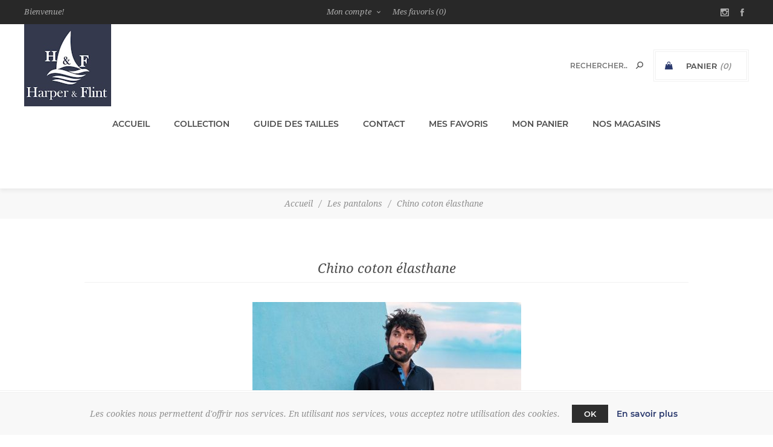

--- FILE ---
content_type: text/html; charset=utf-8
request_url: https://harperandflint.com/fr/les-pantalons-chino
body_size: 16848
content:
<!DOCTYPE html><html lang=fr class=html-category-page><head><title>Harper&amp;Flint. Les pantalons chino &#xE9;lasthane</title><meta charset=UTF-8><meta name=description content="Découvrez nos 2 modèles de pantalons en coton/élasthane. 17 couleurs. Livraison express assurée."><meta name=keywords content=""><meta name=generator content=nopCommerce><meta name=viewport content="width=device-width, initial-scale=1"><link href="https://fonts.googleapis.com/css?family=Noto+Sans:400,700&amp;display=swap" rel=stylesheet><meta name=google-site-verification content=PXQXvcmEcqsuxac1UND02AQl_xfKf514Uqlk7WGGaZc><link href=/Themes/Uptown/Content/css/styles.css rel=stylesheet><link href=/Themes/Uptown/Content/css/tables.css rel=stylesheet><link href=/Themes/Uptown/Content/css/mobile.css rel=stylesheet><link href=/Themes/Uptown/Content/css/480.css rel=stylesheet><link href=/Themes/Uptown/Content/css/768.css rel=stylesheet><link href=/Themes/Uptown/Content/css/1024.css rel=stylesheet><link href=/Themes/Uptown/Content/css/1280.css rel=stylesheet><link href=/Plugins/SevenSpikes.Core/Styles/perfect-scrollbar.min.css rel=stylesheet><link href=/Themes/Uptown/Content/css/_wininfo.css rel=stylesheet><link href=/Plugins/SevenSpikes.Nop.Plugins.InstantSearch/Themes/Uptown/Content/InstantSearch.css rel=stylesheet><link href=/Plugins/SevenSpikes.Nop.Plugins.MegaMenu/Themes/Uptown/Content/MegaMenu.css rel=stylesheet><link href=/Plugins/SevenSpikes.Nop.Plugins.AjaxCart/Themes/Uptown/Content/ajaxCart.css rel=stylesheet><link href=/Plugins/SevenSpikes.Nop.Plugins.ProductRibbons/Styles/Ribbons.common.css rel=stylesheet><link href=/Plugins/SevenSpikes.Nop.Plugins.ProductRibbons/Themes/Uptown/Content/Ribbons.css rel=stylesheet><link href=/Plugins/SevenSpikes.Nop.Plugins.QuickView/Themes/Uptown/Content/QuickView.css rel=stylesheet><link href=/lib_npm/fine-uploader/fine-uploader/fine-uploader.min.css rel=stylesheet><link href=/Plugins/SevenSpikes.Nop.Plugins.NewsletterPopup/Themes/Uptown/Content/NewsletterPopup.css rel=stylesheet><link href="/Themes/Uptown/Content/css/theme.custom-1.css?v=80" rel=stylesheet><link rel=apple-touch-icon sizes=180x180 href="/icons/icons_0/apple-touch-icon.png?v=4.40"><link rel=icon type=image/png sizes=32x32 href="/icons/icons_0/favicon-32x32.png?v=4.40"><link rel=icon type=image/png sizes=192x192 href="/icons/icons_0/android-chrome-192x192.png?v=4.40"><link rel=icon type=image/png sizes=16x16 href="/icons/icons_0/favicon-16x16.png?v=4.40"><link rel=manifest href="/icons/icons_0/site.webmanifest?v=4.40"><link rel=mask-icon href="/icons/icons_0/safari-pinned-tab.svg?v=4.40" color=#5bbad5><link rel="shortcut icon" href="/icons/icons_0/favicon.ico?v=4.40"><meta name=msapplication-TileColor content=#2b5797><meta name=msapplication-TileImage content="/icons/icons_0/mstile-144x144.png?v=4.40"><meta name=msapplication-config content="/icons/icons_0/browserconfig.xml?v=4.40"><meta name=theme-color content=#ffffff><body class="notAndroid23 secondary-font"><div class=loader-overlay><div class=loader></div></div><div class=ajax-loading-block-window style=display:none></div><div id=dialog-notifications-success title=Notification style=display:none></div><div id=dialog-notifications-error title=Erreur style=display:none></div><div id=dialog-notifications-warning title=Attention style=display:none></div><div id=bar-notification class=bar-notification-container data-close=Fermer></div><!--[if lt IE 9]><div style=clear:both;height:59px;text-align:center;position:relative><a href=http://www.microsoft.com/windows/internet-explorer/default.aspx target=_blank> <img src=/Themes/Uptown/Content/img/ie_warning.jpg height=42 width=820 alt="You are using an outdated browser. For a faster, safer browsing experience, upgrade for free today."> </a></div><![endif]--><div class="master-wrapper-page items-per-row-three one-column"><div class=overlayOffCanvas></div><div class="header header-1"><div class=header-upper><div class=header-centering><div class=header-welcome-message>Bienvenue!</div><ul class=header-social-icons><li><a target=_blank class=instagram href="https://www.instagram.com/harperandflint_/" rel="noopener noreferrer"></a><li><a target=_blank class=facebook href=https://www.facebook.com/p/Harper-Flint-100063822162863 rel="noopener noreferrer"></a></ul><div class=header-upper-centering><div class=header-links-selectors-wrapper><div class=header-links-wrapper><div class=header-links><div class=my-account-dropdown-wrapper><a href=/fr/login class="my-account-opener login-link">Mon compte</a><div class=my-account-dropdown><ul><li><a href="/fr/login?returnUrl=%2Ffr%2Fles-pantalons-chino" class=ico-login>Connexion</a><li><a href="/fr/register?returnUrl=%2Ffr%2Fles-pantalons-chino" class=ico-register>S'enregistrer</a></ul></div></div><a href=/fr/wishlist class=ico-wishlist> <span class=wishlist-label>Mes favoris</span> <span class=wishlist-qty>(0)</span> </a></div></div><div class=header-selectors-wrapper></div></div></div></div></div><div class=header-lower><div class=header-centering><div class=header-logo><a href=/fr class=logo> <img alt="Harper &amp; Flint" title="Harper &amp; Flint" src=https://harperandflint.com/images/thumbs/0000113_cropped-LOGO-BOAT-PETIT-petit.jpeg></a></div><div class=header-cart-search-wrapper><div class=cart-wrapper id=flyout-cart data-removeitemfromcarturl=/fr/UptownTheme/RemoveItemFromCart data-flyoutcarturl=/fr/UptownTheme/FlyoutShoppingCart><div id=topcartlink><a href=/fr/cart class=ico-cart> <span class=cart-label>Panier</span> <span class=cart-qty>(0)</span> </a> <a href=/fr/cart title="0,00 €" class=ico-cart-total> <span class=cart-total>Sous-total: <strong>0,00 &#x20AC;</strong></span> </a></div><div class=flyout-cart><div class=mini-shopping-cart><div class=count><div class=no-items-message>Votre panier est vide.</div></div></div></div></div><div class="search-box store-search-box"><form method=get id=small-search-box-form action=/fr/search><input type=text class=search-box-text id=small-searchterms autocomplete=off name=q placeholder=Rechercher... aria-label=Rechercher...> <input type=hidden class=instantSearchResourceElement data-highlightfirstfoundelement=true data-minkeywordlength=2 data-defaultproductsortoption=0 data-instantsearchurl=/fr/instantSearchFor data-searchpageurl=/fr/search data-searchinproductdescriptions=true data-numberofvisibleproducts=5 data-noresultsresourcetext=" No data found."> <button type=submit class="button-1 search-box-button">Rechercher</button></form></div></div><div class=header-menu-wrapper><div class=header-menu><div class=close-menu><span>Close</span></div><ul class=mega-menu data-isrtlenabled=false data-enableclickfordropdown=false><li><a href=/fr title=Accueil><span> Accueil</span></a><li class="has-sublist full-width-grid"><span class="with-subcategories single-item-categories labelfornextplusbutton">Collection</span><div class="dropdown categories fullWidth boxes-4"><div class=mega-menu-dropdown-content-wrapper><div class=mega-menu-dropdown-row-slider-wrapper><div class=row-wrapper><div class=row><div class=box><div class=picture-title-wrap><div class=title><a href=/fr/le-lin title="Le lin"><span>Le lin</span></a></div><div class=picture><a href=/fr/le-lin title="Voir les produits de la catégorie Le lin"> <img class=lazy alt="Image de la catégorie Le lin" src="[data-uri]" data-original=https://harperandflint.com/images/thumbs/0258624_290.jpeg> </a></div></div><ul class=subcategories><li><a href=/fr/le-lin-chemises title="Les chemises en lin"><span>Les chemises en lin</span></a><li><a href=/fr/le-lin-bermudas title="Les bermudas en lin"><span>Les bermudas en lin</span></a><li><a href=/fr/le-lin-pantalons title="Les pantalons en lin"><span>Les pantalons en lin</span></a></ul></div><div class=box><div class=picture-title-wrap><div class=title><a href=/fr/les-pulls title="Les pulls"><span>Les pulls</span></a></div><div class=picture><a href=/fr/les-pulls title="Voir les produits de la catégorie Les pulls"> <img class=lazy alt="Image de la catégorie Les pulls" src="[data-uri]" data-original=https://harperandflint.com/images/thumbs/0258623_290.jpeg> </a></div></div><ul class=subcategories><li><a href=/fr/les-pulls-pulls-en-coton title="Pulls en coton"><span>Pulls en coton</span></a></ul></div><div class=box><div class=picture-title-wrap><div class=title><a href=/fr/les-pantalons title="Les pantalons"><span>Les pantalons</span></a></div><div class=picture><a href=/fr/les-pantalons title="Voir les produits de la catégorie Les pantalons"> <img class=lazy alt="Image de la catégorie Les pantalons" src="[data-uri]" data-original=https://harperandflint.com/images/thumbs/0260809_290.jpeg> </a></div></div><ul class=subcategories><li><a href=/fr/les-pantalons-chino title="Chino coton élasthane"><span>Chino coton &#xE9;lasthane</span></a><li><a href=/fr/les-pantalons-jean-coupe-regular title="Jean coupe regular"><span>Jean coupe regular</span></a><li><a href=/fr/les-pantalons-pantalons-en-lin title="Pantalons en lin"><span>Pantalons en lin</span></a></ul></div><div class=box><div class=picture-title-wrap><div class=title><a href=/fr/les-sweat-shirts title="Les sweat-shirts"><span>Les sweat-shirts</span></a></div><div class=picture><a href=/fr/les-sweat-shirts title="Voir les produits de la catégorie Les sweat-shirts"> <img class=lazy alt="Image de la catégorie Les sweat-shirts" src="[data-uri]" data-original=https://harperandflint.com/images/thumbs/0258617_290.jpeg> </a></div></div><ul class=subcategories><li><a href=/fr/les-sweat-shirts-sweat-col-polo-col-et-coudieres-denim title="Sweat col polo col et coudières DENIM"><span>Sweat col polo col et coudi&#xE8;res DENIM</span></a><li><a href=/fr/les-sweat-shirts-sweat-col-polo-col-classique title="Sweat col polo col classique"><span>Sweat col polo col classique</span></a><li><a href=/fr/les-sweat-shirts-sweat-zippe title="Sweat zippé"><span>Sweat zipp&#xE9;</span></a></ul></div></div><div class=row><div class=box><div class=picture-title-wrap><div class=title><a href=/fr/les-doudounes title="Les doudounes"><span>Les doudounes</span></a></div><div class=picture><a href=/fr/les-doudounes title="Voir les produits de la catégorie Les doudounes"> <img class=lazy alt="Image de la catégorie Les doudounes" src="[data-uri]" data-original=https://harperandflint.com/images/thumbs/0282263_290.jpeg> </a></div></div><ul class=subcategories><li><a href=/fr/les-doudounes-manches-longues title="Manches longues"><span>Manches longues</span></a></ul></div><div class=box><div class=picture-title-wrap><div class=title><a href=/fr/les-vestes-de-pluie title="Les vestes de pluie"><span>Les vestes de pluie</span></a></div><div class=picture><a href=/fr/les-vestes-de-pluie title="Voir les produits de la catégorie Les vestes de pluie"> <img class=lazy alt="Image de la catégorie Les vestes de pluie" src="[data-uri]" data-original=https://harperandflint.com/images/thumbs/0278845_290.jpeg> </a></div></div><ul class=subcategories><li><a href=/fr/les-vestes-de-pluie-veste-de-pluie-mi-longue title="Veste de pluie mi longue"><span>Veste de pluie mi longue</span></a></ul></div><div class=box><div class=picture-title-wrap><div class=title><a href=/fr/les-parkas title="Les Parkas"><span>Les Parkas</span></a></div><div class=picture><a href=/fr/les-parkas title="Voir les produits de la catégorie Les Parkas"> <img class=lazy alt="Image de la catégorie Les Parkas" src="[data-uri]" data-original=https://harperandflint.com/images/thumbs/0278882_290.jpeg> </a></div></div><ul class=subcategories><li><a href=/fr/les-parkas-bleu-nuit title="BLEU NUIT"><span>BLEU NUIT</span></a><li><a href=/fr/les-parkas-kaki title=KAKI><span>KAKI</span></a></ul></div><div class=box><div class=picture-title-wrap><div class=title><a href=/fr/les-chemises-2 title="Les chemises"><span>Les chemises</span></a></div><div class=picture><a href=/fr/les-chemises-2 title="Voir les produits de la catégorie Les chemises"> <img class=lazy alt="Image de la catégorie Les chemises" src="[data-uri]" data-original=https://harperandflint.com/images/thumbs/0274687_290.jpeg> </a></div></div><ul class=subcategories><li><a href=/fr/les-chemises-2-chemises-en-velours-cotele title="Chemises en velours côtelé"><span>Chemises en velours c&#xF4;tel&#xE9;</span></a><li><a href=/fr/les-chemises-2-chemises-en-lin title="Chemises en lin"><span>Chemises en lin</span></a><li><a href=/fr/les-chemises-2-coton-oxford title="Chemise Oxford unie"><span>Chemise Oxford unie</span></a></ul></div></div><div class=row><div class=box><div class=picture-title-wrap><div class=title><a href=/fr/bermuda-coton-bermuda-lin title="Les bermudas"><span>Les bermudas</span></a></div><div class=picture><a href=/fr/bermuda-coton-bermuda-lin title="Voir les produits de la catégorie Les bermudas"> <img class=lazy alt="Image de la catégorie Les bermudas" src="[data-uri]" data-original=https://harperandflint.com/images/thumbs/0274683_290.jpeg> </a></div></div><ul class=subcategories><li><a href=/fr/bermuda-chino-coton title="Bermudas chino"><span>Bermudas chino</span></a><li><a href=/fr/bermuda-cargo-coton title=Cargo><span>Cargo</span></a><li><a href=/fr/bermuda-en-lin title="Bermudas en lin"><span>Bermudas en lin</span></a><li><a href=/fr/bermuda-coton-bermuda-lin-bermuda-velours-eponge-elastique title="Bermuda velours éponge élastiqué"><span>Bermuda velours &#xE9;ponge &#xE9;lastiqu&#xE9;</span></a><li><a href=/fr/bermuda-coton-bermuda-lin-bermudas-en-velours-cotele title="Bermudas en velours côtelé"><span>Bermudas en velours c&#xF4;tel&#xE9;</span></a></ul></div><div class=box><div class=picture-title-wrap><div class=title><a href=/fr/les-t-shirts title="Les T-Shirts"><span>Les T-Shirts</span></a></div><div class=picture><a href=/fr/les-t-shirts title="Voir les produits de la catégorie Les T-Shirts"> <img class=lazy alt="Image de la catégorie Les T-Shirts" src="[data-uri]" data-original=https://harperandflint.com/images/thumbs/0274682_290.jpeg> </a></div></div><ul class=subcategories><li><a href=/fr/les-t-shirts-col-v title="Col V"><span>Col V</span></a><li><a href=/fr/les-t-shirts-col-rond title="Col rond"><span>Col rond</span></a></ul></div><div class=box><div class=picture-title-wrap><div class=title><a href=/fr/les-polos title="Les polos"><span>Les polos</span></a></div><div class=picture><a href=/fr/les-polos title="Voir les produits de la catégorie Les polos"> <img class=lazy alt="Image de la catégorie Les polos" src="[data-uri]" data-original=https://harperandflint.com/images/thumbs/0274684_290.jpeg> </a></div></div><ul class=subcategories><li><a href=/fr/les-polos-polo-velours-eponge-manches-courtes title="Polo velours éponge manches courtes"><span>Polo velours &#xE9;ponge manches courtes</span></a><li><a href=/fr/les-polos-unis title="Le polo uni"><span>Le polo uni</span></a><li><a href=/fr/les-polos-polo-chemise-velours-eponge-manches-courtes title="Polo-chemise velours éponge manches courtes"><span>Polo-chemise velours &#xE9;ponge manches courtes</span></a></ul></div><div class=box><div class=picture-title-wrap><div class=title><a href=/fr/les-maillots title="Les shorts de bain"><span>Les shorts de bain</span></a></div><div class=picture><a href=/fr/les-maillots title="Voir les produits de la catégorie Les shorts de bain"> <img class=lazy alt="Image de la catégorie Les shorts de bain" src="[data-uri]" data-original=https://harperandflint.com/images/thumbs/0274679_290.jpeg> </a></div></div><ul class=subcategories><li><a href=/fr/les-maillots-unis title="Shorts de bain unis"><span>Shorts de bain unis</span></a><li><a href=/fr/les-maillots-rayes title="Shorts de bain fines rayures"><span>Shorts de bain fines rayures</span></a><li><a href=/fr/les-maillots-short-de-bain-larges-rayures title="Short de bain larges rayures"><span>Short de bain larges rayures</span></a></ul></div></div><div class=row><div class=box><div class=picture-title-wrap><div class=title><a href=/fr/polos-coton-manches-longues-2 title="Polos coton manches longues"><span>Polos coton manches longues</span></a></div><div class=picture><a href=/fr/polos-coton-manches-longues-2 title="Voir les produits de la catégorie Polos coton manches longues"> <img class=lazy alt="Image de la catégorie Polos coton manches longues" src="[data-uri]" data-original=https://harperandflint.com/images/thumbs/0282277_290.jpeg> </a></div></div><ul class=subcategories><li><a href=/fr/polos-coton-manches-longues-2-vert-mousse title="VERT MOUSSE"><span>VERT MOUSSE</span></a><li><a href=/fr/polos-coton-manches-longues-2-noir title=NOIR><span>NOIR</span></a><li><a href=/fr/polos-coton-manches-longues-2-bordeaux title=BORDEAUX><span>BORDEAUX</span></a><li><a href=/fr/polos-coton-manches-longues-2-marine title=MARINE><span>MARINE</span></a></ul></div><div class=empty-box></div><div class=empty-box></div><div class=empty-box></div></div></div></div></div></div><li><a href=/fr/guide-des-tailles title="Guide des tailles"><span> Guide des tailles</span></a><li><a href=/fr/contactus title=Contact><span> Contact</span></a><li><a href=/fr/wishlist title="Mes favoris"><span> Mes favoris</span></a><li><a href=/fr/cart title="Mon panier"><span> Mon panier</span></a><li class=store-locator><a class=with-subcategories href=/fr/nos-magasins title="All our shops">Nos magasins</a><div class=plus-button></div><div class=sublist-wrap><ul class=sublist><li class=back-button><span>back</span><li><a href=/fr/harper-flint-la-boucherie title="Harper &amp; Flint à Saint Jean de Luz">Harper &amp; Flint &#xE0; Saint Jean de Luz</a><li><a href=/fr/harper-flint-la-boucherie-biarritz title="Harper &amp; Flint  à Biarritz">Harper &amp; Flint &#xE0; Biarritz</a><li><a href=/fr/harper-flint-a-saint-malo title="Harper &amp; Flint à Saint Malo">Harper &amp; Flint &#xE0; Saint Malo</a><li><a href=/fr/harper-flint-a-sainte-maxime title="Harper &amp; Flint à Sainte Maxime">Harper &amp; Flint &#xE0; Sainte Maxime</a><li><a href=/fr/harper-flint-a-bandol title="Harper &amp; Flint à Bandol">Harper &amp; Flint &#xE0; Bandol</a><li><a href=/fr/harper-flint-saint-paul-de-vence-ouverture-2025- title="HARPER &amp; FLINT à Saint-Paul de Vence ">HARPER &amp; FLINT &#xE0; Saint-Paul de Vence </a><li><a href=/fr/harper-flint-cannes title="Harper &amp; Flint à Cannes">Harper &amp; Flint &#xE0; Cannes</a></ul></div></ul><div class=menu-title><span>Menu</span></div><ul class=mega-menu-responsive><li><a href=/fr title=Accueil><span> Accueil</span></a><li class=has-sublist><span class="with-subcategories single-item-categories labelfornextplusbutton">Collection</span><div class=plus-button></div><div class=sublist-wrap><ul class=sublist><li class=back-button><span>Back</span><li class=has-sublist><a href=/fr/le-lin title="Le lin" class=with-subcategories><span>Le lin</span></a><div class=plus-button></div><div class=sublist-wrap><ul class=sublist><li class=back-button><span>Back</span><li class=has-sublist><a href=/fr/le-lin-chemises title="Les chemises en lin" class=with-subcategories><span>Les chemises en lin</span></a><div class=plus-button></div><div class=sublist-wrap><ul class=sublist><li class=back-button><span>Back</span><li class=has-sublist><a href=/fr/le-lin-chemises-chemises-lin-rayees title="Chemises en lin manches longues fines rayures" class=with-subcategories><span>Chemises en lin manches longues fines rayures</span></a><div class=plus-button></div><div class=sublist-wrap><ul class=sublist><li class=back-button><span>Back</span><li><a class=lastLevelCategory href=/fr/le-lin-chemises-chemises-lin-rayees-marine title=MARINE><span>MARINE</span></a><li><a class=lastLevelCategory href=/fr/le-lin-chemises-chemises-lin-rayees-ciel title=CIEL><span>CIEL</span></a><li><a class=lastLevelCategory href=/fr/le-lin-chemises-chemises-lin-rayees-framboise title=FRAMBOISE><span>FRAMBOISE</span></a><li><a class=lastLevelCategory href=/fr/le-lin-chemises-chemises-lin-rayees-kaki title=KAKI><span>KAKI</span></a><li><a class=lastLevelCategory href=/fr/le-lin-chemises-chemises-lin-rayees-beige title=BEIGE><span>BEIGE</span></a></ul></div><li class=has-sublist><a href=/fr/le-lin-chemises-chemises-lin-unies-manches-longues title="Chemises en lin unies manches longues" class=with-subcategories><span>Chemises en lin unies manches longues</span></a><div class=plus-button></div><div class=sublist-wrap><ul class=sublist><li class=back-button><span>Back</span><li><a class=lastLevelCategory href=/fr/le-lin-chemises-chemises-lin-unies-manches-longues-blanc title=BLANC><span>BLANC</span></a><li><a class=lastLevelCategory href=/fr/le-lin-chemises-chemises-lin-unies-manches-longues-royal title=ROYAL><span>ROYAL</span></a><li><a class=lastLevelCategory href=/fr/le-lin-chemises-chemises-lin-unies-manches-longues-kaki title=KAKI><span>KAKI</span></a><li><a class=lastLevelCategory href=/fr/le-lin-chemises-chemises-lin-unies-manches-longues-corail title=CORAIL><span>CORAIL</span></a><li><a class=lastLevelCategory href=/fr/le-lin-chemises-chemises-lin-unies-manches-longues-naturel title=NATUREL><span>NATUREL</span></a><li><a class=lastLevelCategory href=/fr/le-lin-chemises-chemises-lin-unies-manches-longues-marine title=MARINE><span>MARINE</span></a><li><a class=lastLevelCategory href=/fr/le-lin-chemises-chemises-lin-unies-manches-longues-glacier title=GLACIER><span>GLACIER</span></a><li><a class=lastLevelCategory href=/fr/le-lin-chemises-chemises-lin-unies-manches-longues-celadon title=CELADON><span>CELADON</span></a><li><a class=view-all href=/fr/le-lin-chemises-chemises-lin-unies-manches-longues title="View All"> <span>View All</span> </a></ul></div><li class=has-sublist><a href=/fr/le-lin-chemises-chemises-en-lin-fines-rayures-manches-courtes title="Chemises en lin fines rayures manches courtes" class=with-subcategories><span>Chemises en lin fines rayures manches courtes</span></a><div class=plus-button></div><div class=sublist-wrap><ul class=sublist><li class=back-button><span>Back</span><li><a class=lastLevelCategory href=/fr/le-lin-chemises-chemises-en-lin-fines-rayures-manches-courtes-ciel title=CIEL><span>CIEL</span></a><li><a class=lastLevelCategory href=/fr/le-lin-chemises-chemises-en-lin-fines-rayures-manches-courtes-marine title=MARINE><span>MARINE</span></a><li><a class=lastLevelCategory href=/fr/le-lin-chemises-chemises-en-lin-fines-rayures-manches-courtes-kaki title=KAKI><span>KAKI</span></a><li><a class=lastLevelCategory href=/fr/le-lin-chemises-chemises-en-lin-fines-rayures-manches-courtes-rose title=ROSE><span>ROSE</span></a></ul></div><li class=has-sublist><a href=/fr/le-lin-chemises-chemises-lin-col-mao title="Chemises en lin col Mao" class=with-subcategories><span>Chemises en lin col Mao</span></a><div class=plus-button></div><div class=sublist-wrap><ul class=sublist><li class=back-button><span>Back</span><li><a class=lastLevelCategory href=/fr/le-lin-chemises-chemises-lin-col-mao-turquoise title=TURQUOISE><span>TURQUOISE</span></a><li><a class=lastLevelCategory href=/fr/le-lin-chemises-chemises-lin-col-mao-celadon title=CELADON><span>CELADON</span></a><li><a class=lastLevelCategory href=/fr/le-lin-chemises-chemises-lin-col-mao-blanc title=BLANC><span>BLANC</span></a><li><a class=lastLevelCategory href=/fr/le-lin-chemises-chemises-lin-col-mao-royal title=ROYAL><span>ROYAL</span></a><li><a class=lastLevelCategory href=/fr/le-lin-chemises-chemises-lin-col-mao-kaki title=KAKI><span>KAKI</span></a><li><a class=lastLevelCategory href=/fr/le-lin-chemises-chemises-lin-col-mao-naturel title=NATUREL><span>NATUREL</span></a><li><a class=lastLevelCategory href=/fr/le-lin-chemises-chemises-lin-col-mao-marine title=MARINE><span>MARINE</span></a><li><a class=lastLevelCategory href=/fr/le-lin-chemises-chemises-lin-col-mao-tangerine title=TANGERINE><span>TANGERINE</span></a><li><a class=view-all href=/fr/le-lin-chemises-chemises-lin-col-mao title="View All"> <span>View All</span> </a></ul></div><li class=has-sublist><a href=/fr/le-lin-chemises-chemises-lin-manches-courtes title="Chemises en lin unies manches courtes" class=with-subcategories><span>Chemises en lin unies manches courtes</span></a><div class=plus-button></div><div class=sublist-wrap><ul class=sublist><li class=back-button><span>Back</span><li><a class=lastLevelCategory href=/fr/le-lin-chemises-chemises-lin-manches-courtes-kaki title=KAKI><span>KAKI</span></a><li><a class=lastLevelCategory href=/fr/le-lin-chemises-chemises-lin-manches-courtes-rose title=ROSE><span>ROSE</span></a><li><a class=lastLevelCategory href=/fr/le-lin-chemises-chemises-lin-manches-courtes-corail title=CORAIL><span>CORAIL</span></a><li><a class=lastLevelCategory href=/fr/le-lin-chemises-chemises-lin-manches-courtes-blanc title=BLANC><span>BLANC</span></a><li><a class=lastLevelCategory href=/fr/le-lin-chemises-chemises-lin-manches-courtes-royal title=ROYAL><span>ROYAL</span></a><li><a class=lastLevelCategory href=/fr/le-lin-chemises-chemises-lin-manches-courtes-marine title=MARINE><span>MARINE</span></a><li><a class=lastLevelCategory href=/fr/le-lin-chemises-chemises-lin-manches-courtes-lagon title=LAGON><span>LAGON</span></a><li><a class=lastLevelCategory href=/fr/le-lin-chemises-chemises-lin-manches-courtes-cobalt title=COBALT><span>COBALT</span></a><li><a class=view-all href=/fr/le-lin-chemises-chemises-lin-manches-courtes title="View All"> <span>View All</span> </a></ul></div></ul></div><li class=has-sublist><a href=/fr/le-lin-bermudas title="Les bermudas en lin" class=with-subcategories><span>Les bermudas en lin</span></a><div class=plus-button></div><div class=sublist-wrap><ul class=sublist><li class=back-button><span>Back</span><li class=has-sublist><a href=/fr/le-lin-bermudas-bermuda-lin-chino-zippe title="Bermuda lin chino zippé" class=with-subcategories><span>Bermuda lin chino zipp&#xE9;</span></a><div class=plus-button></div><div class=sublist-wrap><ul class=sublist><li class=back-button><span>Back</span><li><a class=lastLevelCategory href=/fr/le-lin-bermudas-bermuda-lin-chino-zippe-marine title=MARINE><span>MARINE</span></a><li><a class=lastLevelCategory href=/fr/le-lin-bermudas-bermuda-lin-chino-zippe-kaki title=KAKI><span>KAKI</span></a><li><a class=lastLevelCategory href=/fr/le-lin-bermudas-bermuda-lin-chino-zippe-beige title=BEIGE><span>BEIGE</span></a><li><a class=lastLevelCategory href=/fr/le-lin-bermudas-bermuda-lin-chino-zippe-blanc title=BLANC><span>BLANC</span></a></ul></div><li class=has-sublist><a href=/fr/le-lin-bermudas-bermuda-lin-elastique title="bermuda lin élastiqué" class=with-subcategories><span>bermuda lin &#xE9;lastiqu&#xE9;</span></a><div class=plus-button></div><div class=sublist-wrap><ul class=sublist><li class=back-button><span>Back</span><li><a class=lastLevelCategory href=/fr/le-lin-bermudas-bermuda-lin-elastique-marine title=MARINE><span>MARINE</span></a><li><a class=lastLevelCategory href=/fr/le-lin-bermudas-bermuda-lin-elastique-mastic title=MASTIC><span>MASTIC</span></a><li><a class=lastLevelCategory href=/fr/le-lin-bermudas-bermuda-lin-elastique-blanc title=BLANC><span>BLANC</span></a><li><a class=lastLevelCategory href=/fr/le-lin-bermudas-bermuda-lin-elastique-lagon title=LAGON><span>LAGON</span></a></ul></div></ul></div><li class=has-sublist><a href=/fr/le-lin-pantalons title="Les pantalons en lin" class=with-subcategories><span>Les pantalons en lin</span></a><div class=plus-button></div><div class=sublist-wrap><ul class=sublist><li class=back-button><span>Back</span><li class=has-sublist><a href=/fr/le-lin-pantalons-pantalon-lin-elastique title="Pantalon en lin élastiqué" class=with-subcategories><span>Pantalon en lin &#xE9;lastiqu&#xE9;</span></a><div class=plus-button></div><div class=sublist-wrap><ul class=sublist><li class=back-button><span>Back</span><li><a class=lastLevelCategory href=/fr/le-lin-pantalons-pantalon-lin-elastique-marine title=MARINE><span>MARINE</span></a><li><a class=lastLevelCategory href=/fr/le-lin-pantalons-pantalon-lin-elastique-lagon title=LAGON><span>LAGON</span></a><li><a class=lastLevelCategory href=/fr/le-lin-pantalons-pantalon-lin-elastique-kaki title=KAKI><span>KAKI</span></a><li><a class=lastLevelCategory href=/fr/le-lin-pantalons-pantalon-lin-elastique-mastic title=MASTIC><span>MASTIC</span></a><li><a class=lastLevelCategory href=/fr/le-lin-pantalons-pantalon-lin-elastique-blanc title=BLANC><span>BLANC</span></a><li><a class=lastLevelCategory href=/fr/le-lin-pantalons-pantalon-lin-elastique-glacier title=GLACIER><span>GLACIER</span></a></ul></div><li class=has-sublist><a href=/fr/le-lin-pantalons-pantalon-lin-chino-zippe title="pantalon en lin chino zippé" class=with-subcategories><span>pantalon en lin chino zipp&#xE9;</span></a><div class=plus-button></div><div class=sublist-wrap><ul class=sublist><li class=back-button><span>Back</span><li><a class=lastLevelCategory href=/fr/le-lin-pantalons-pantalon-lin-chino-zippe-marine title=MARINE><span>MARINE</span></a><li><a class=lastLevelCategory href=/fr/le-lin-pantalons-pantalon-lin-chino-zippe-beige title=BEIGE><span>BEIGE</span></a><li><a class=lastLevelCategory href=/fr/le-lin-pantalons-pantalon-lin-chino-zippe-kaki title=KAKI><span>KAKI</span></a><li><a class=lastLevelCategory href=/fr/le-lin-pantalons-pantalon-lin-chino-zippe-blanc title=BLANC><span>BLANC</span></a></ul></div></ul></div></ul></div><li class=has-sublist><a href=/fr/les-pulls title="Les pulls" class=with-subcategories><span>Les pulls</span></a><div class=plus-button></div><div class=sublist-wrap><ul class=sublist><li class=back-button><span>Back</span><li class=has-sublist><a href=/fr/les-pulls-pulls-en-coton title="Pulls en coton" class=with-subcategories><span>Pulls en coton</span></a><div class=plus-button></div><div class=sublist-wrap><ul class=sublist><li class=back-button><span>Back</span><li class=has-sublist><a href=/fr/les-pulls-pulls-en-coton-pulls-col-camionneur title="Pulls col camionneur" class=with-subcategories><span>Pulls col camionneur</span></a><div class=plus-button></div><div class=sublist-wrap><ul class=sublist><li class=back-button><span>Back</span><li><a class=lastLevelCategory href=/fr/les-pulls-pulls-en-coton-pulls-col-camionneur-ardoise title=ARDOISE><span>ARDOISE</span></a><li><a class=lastLevelCategory href=/fr/les-pulls-pulls-en-coton-pulls-col-camionneur-cobalt title=COBALT><span>COBALT</span></a><li><a class=lastLevelCategory href=/fr/les-pulls-pulls-en-coton-pulls-col-camionneur-marine title=MARINE><span>MARINE</span></a><li><a class=lastLevelCategory href=/fr/les-pulls-pulls-en-coton-pulls-col-camionneur-celadon title=CELADON><span>CELADON</span></a><li><a class=lastLevelCategory href=/fr/les-pulls-pulls-en-coton-pulls-col-camionneur-mandarine title=MANDARINE><span>MANDARINE</span></a><li><a class=lastLevelCategory href=/fr/les-pulls-pulls-en-coton-pulls-col-camionneur-safran title=SAFRAN><span>SAFRAN</span></a><li><a class=lastLevelCategory href=/fr/les-pulls-pulls-en-coton-pulls-col-camionneur-ciel title=CIEL><span>CIEL</span></a></ul></div><li class=has-sublist><a href=/fr/les-pulls-pulls-en-coton-gilets-en-coton title="Gilets en coton" class=with-subcategories><span>Gilets en coton</span></a><div class=plus-button></div><div class=sublist-wrap><ul class=sublist><li class=back-button><span>Back</span><li><a class=lastLevelCategory href=/fr/les-pulls-pulls-en-coton-gilets-en-coton-marine title=MARINE><span>MARINE</span></a><li><a class=lastLevelCategory href=/fr/les-pulls-pulls-en-coton-gilets-en-coton-ardoise title=ARDOISE><span>ARDOISE</span></a><li><a class=lastLevelCategory href=/fr/les-pulls-pulls-en-coton-gilets-en-coton-ciel title=CIEL><span>CIEL</span></a><li><a class=lastLevelCategory href=/fr/les-pulls-pulls-en-coton-gilets-en-coton-safran title=SAFRAN><span>SAFRAN</span></a><li><a class=lastLevelCategory href=/fr/les-pulls-pulls-en-coton-gilets-en-coton-celadon title=CELADON><span>CELADON</span></a></ul></div></ul></div></ul></div><li class=has-sublist><a href=/fr/les-pantalons title="Les pantalons" class=with-subcategories><span>Les pantalons</span></a><div class=plus-button></div><div class=sublist-wrap><ul class=sublist><li class=back-button><span>Back</span><li><a class=lastLevelCategory href=/fr/les-pantalons-chino title="Chino coton élasthane"><span>Chino coton &#xE9;lasthane</span></a><li class=has-sublist><a href=/fr/les-pantalons-jean-coupe-regular title="Jean coupe regular" class=with-subcategories><span>Jean coupe regular</span></a><div class=plus-button></div><div class=sublist-wrap><ul class=sublist><li class=back-button><span>Back</span><li><a class=lastLevelCategory href=/fr/les-pantalons-jean-coupe-regular-middle-blue title="MIDDLE BLUE"><span>MIDDLE BLUE</span></a><li><a class=lastLevelCategory href=/fr/les-pantalons-jean-coupe-regular-dark-blue title="DARK BLUE"><span>DARK BLUE</span></a></ul></div><li class=has-sublist><a href=/fr/les-pantalons-pantalons-en-lin title="Pantalons en lin" class=with-subcategories><span>Pantalons en lin</span></a><div class=plus-button></div><div class=sublist-wrap><ul class=sublist><li class=back-button><span>Back</span><li class=has-sublist><a href=/fr/les-pantalons-pantalons-en-lin-pantalon-lin-chino-zippe title="Pantalon lin chino zippé" class=with-subcategories><span>Pantalon lin chino zipp&#xE9;</span></a><div class=plus-button></div><div class=sublist-wrap><ul class=sublist><li class=back-button><span>Back</span><li><a class=lastLevelCategory href=/fr/les-pantalons-pantalons-en-lin-pantalon-lin-chino-zippe-marine title=MARINE><span>MARINE</span></a><li><a class=lastLevelCategory href=/fr/les-pantalons-pantalons-en-lin-pantalon-lin-chino-zippe-beige title=BEIGE><span>BEIGE</span></a><li><a class=lastLevelCategory href=/fr/les-pantalons-pantalons-en-lin-pantalon-lin-chino-zippe-kaki title=KAKI><span>KAKI</span></a><li><a class=lastLevelCategory href=/fr/les-pantalons-pantalons-en-lin-pantalon-lin-chino-zippe-blanc title=BLANC><span>BLANC</span></a></ul></div><li class=has-sublist><a href=/fr/les-pantalons-pantalons-en-lin-pantalon-lin-elastique title="Pantalon lin élastiqué" class=with-subcategories><span>Pantalon lin &#xE9;lastiqu&#xE9;</span></a><div class=plus-button></div><div class=sublist-wrap><ul class=sublist><li class=back-button><span>Back</span><li><a class=lastLevelCategory href=/fr/les-pantalons-pantalons-en-lin-pantalon-lin-elastique-blanc title=BLANC><span>BLANC</span></a><li><a class=lastLevelCategory href=/fr/les-pantalons-pantalons-en-lin-pantalon-lin-elastique-kaki title=KAKI><span>KAKI</span></a><li><a class=lastLevelCategory href=/fr/les-pantalons-pantalons-en-lin-pantalon-lin-elastique-marine title=MARINE><span>MARINE</span></a><li><a class=lastLevelCategory href=/fr/les-pantalons-pantalons-en-lin-pantalon-lin-elastique-mastic title=MASTIC><span>MASTIC</span></a><li><a class=lastLevelCategory href=/fr/les-pantalons-pantalons-en-lin-pantalon-lin-elastique-glacier title=GLACIER><span>GLACIER</span></a><li><a class=lastLevelCategory href=/fr/les-pantalons-pantalons-en-lin-pantalon-lin-elastique-lagon title=LAGON><span>LAGON</span></a></ul></div></ul></div></ul></div><li class=has-sublist><a href=/fr/les-sweat-shirts title="Les sweat-shirts" class=with-subcategories><span>Les sweat-shirts</span></a><div class=plus-button></div><div class=sublist-wrap><ul class=sublist><li class=back-button><span>Back</span><li class=has-sublist><a href=/fr/les-sweat-shirts-sweat-col-polo-col-et-coudieres-denim title="Sweat col polo col et coudières DENIM" class=with-subcategories><span>Sweat col polo col et coudi&#xE8;res DENIM</span></a><div class=plus-button></div><div class=sublist-wrap><ul class=sublist><li class=back-button><span>Back</span><li><a class=lastLevelCategory href=/fr/les-sweat-shirts-sweat-col-polo-col-et-coudieres-denim-corail title=CORAIL><span>CORAIL</span></a><li><a class=lastLevelCategory href=/fr/les-sweat-shirts-sweat-col-polo-col-et-coudieres-denim-safran title=SAFRAN><span>SAFRAN</span></a><li><a class=lastLevelCategory href=/fr/les-sweat-shirts-sweat-col-polo-col-et-coudieres-denim-vert-mousse title="VERT MOUSSE"><span>VERT MOUSSE</span></a><li><a class=lastLevelCategory href=/fr/les-sweat-shirts-sweat-col-polo-col-et-coudieres-denim-framboise title=FRAMBOISE><span>FRAMBOISE</span></a><li><a class=lastLevelCategory href=/fr/les-sweat-shirts-sweat-col-polo-col-et-coudieres-denim-ciel title=CIEL><span>CIEL</span></a><li><a class=lastLevelCategory href=/fr/les-sweat-shirts-sweat-col-polo-col-et-coudieres-denim-marine-blanc title="MARINE/ BLANC"><span>MARINE/ BLANC</span></a><li><a class=lastLevelCategory href=/fr/les-sweat-shirts-sweat-col-polo-col-et-coudieres-denim-amande title=AMANDE><span>AMANDE</span></a><li><a class=lastLevelCategory href=/fr/les-sweat-shirts-sweat-col-polo-col-et-coudieres-denim-marine-corail title="MARINE/ CORAIL"><span>MARINE/ CORAIL</span></a><li><a class=view-all href=/fr/les-sweat-shirts-sweat-col-polo-col-et-coudieres-denim title="View All"> <span>View All</span> </a></ul></div><li class=has-sublist><a href=/fr/les-sweat-shirts-sweat-col-polo-col-classique title="Sweat col polo col classique" class=with-subcategories><span>Sweat col polo col classique</span></a><div class=plus-button></div><div class=sublist-wrap><ul class=sublist><li class=back-button><span>Back</span><li><a class=lastLevelCategory href=/fr/les-sweat-shirts-sweat-col-polo-col-classique-anthracite title=ANTHRACITE><span>ANTHRACITE</span></a><li><a class=lastLevelCategory href=/fr/les-sweat-shirts-sweat-col-polo-col-classique-marine-corail title="MARINE/ CORAIL"><span>MARINE/ CORAIL</span></a><li><a class=lastLevelCategory href=/fr/les-sweat-shirts-sweat-col-polo-col-classique-ciel title=CIEL><span>CIEL</span></a><li><a class=lastLevelCategory href=/fr/les-sweat-shirts-sweat-col-polo-col-classique-marine-blanc title="MARINE/ BLANC"><span>MARINE/ BLANC</span></a><li><a class=lastLevelCategory href=/fr/les-sweat-shirts-sweat-col-polo-col-classique-marine-ciel title="MARINE / CIEL"><span>MARINE / CIEL</span></a><li><a class=lastLevelCategory href=/fr/les-sweat-shirts-sweat-col-polo-col-classique-safran title=SAFRAN><span>SAFRAN</span></a><li><a class=lastLevelCategory href=/fr/les-sweat-shirts-sweat-col-polo-col-classique-rouge title=ROUGE><span>ROUGE</span></a><li><a class=lastLevelCategory href=/fr/les-sweat-shirts-sweat-col-polo-col-classique-framboise title=FRAMBOISE><span>FRAMBOISE</span></a><li><a class=view-all href=/fr/les-sweat-shirts-sweat-col-polo-col-classique title="View All"> <span>View All</span> </a></ul></div><li class=has-sublist><a href=/fr/les-sweat-shirts-sweat-zippe title="Sweat zippé" class=with-subcategories><span>Sweat zipp&#xE9;</span></a><div class=plus-button></div><div class=sublist-wrap><ul class=sublist><li class=back-button><span>Back</span><li><a class=lastLevelCategory href=/fr/les-sweat-shirts-sweat-zippe-marine-ciel title="MARINE / CIEL"><span>MARINE / CIEL</span></a><li><a class=lastLevelCategory href=/fr/les-sweat-shirts-sweat-zippe-lagon title=LAGON><span>LAGON</span></a></ul></div></ul></div><li class=has-sublist><a href=/fr/les-doudounes title="Les doudounes" class=with-subcategories><span>Les doudounes</span></a><div class=plus-button></div><div class=sublist-wrap><ul class=sublist><li class=back-button><span>Back</span><li class=has-sublist><a href=/fr/les-doudounes-manches-longues title="Manches longues" class=with-subcategories><span>Manches longues</span></a><div class=plus-button></div><div class=sublist-wrap><ul class=sublist><li class=back-button><span>Back</span><li class=has-sublist><a href=/fr/les-doudounes-manches-longues-doudounes-manches-longues-double-zip title="Doudounes manches longues double zip" class=with-subcategories><span>Doudounes manches longues double zip</span></a><div class=plus-button></div><div class=sublist-wrap><ul class=sublist><li class=back-button><span>Back</span><li><a class=lastLevelCategory href=/fr/les-doudounes-manches-longues-doudounes-manches-longues-double-zip-anthracite title=ANTHRACITE><span>ANTHRACITE</span></a><li><a class=lastLevelCategory href=/fr/les-doudounes-manches-longues-doudounes-manches-longues-double-zip-bleu-nuit title="BLEU NUIT"><span>BLEU NUIT</span></a></ul></div></ul></div></ul></div><li class=has-sublist><a href=/fr/les-vestes-de-pluie title="Les vestes de pluie" class=with-subcategories><span>Les vestes de pluie</span></a><div class=plus-button></div><div class=sublist-wrap><ul class=sublist><li class=back-button><span>Back</span><li class=has-sublist><a href=/fr/les-vestes-de-pluie-veste-de-pluie-mi-longue title="Veste de pluie mi longue" class=with-subcategories><span>Veste de pluie mi longue</span></a><div class=plus-button></div><div class=sublist-wrap><ul class=sublist><li class=back-button><span>Back</span><li><a class=lastLevelCategory href=/fr/les-vestes-de-pluie-veste-de-pluie-mi-longue-bleu-nuit title="BLEU NUIT"><span>BLEU NUIT</span></a><li><a class=lastLevelCategory href=/fr/les-vestes-de-pluie-veste-de-pluie-mi-longue-kaki title=KAKI><span>KAKI</span></a><li><a class=lastLevelCategory href=/fr/les-vestes-de-pluie-veste-de-pluie-mi-longue-marine title=MARINE><span>MARINE</span></a></ul></div></ul></div><li class=has-sublist><a href=/fr/les-parkas title="Les Parkas" class=with-subcategories><span>Les Parkas</span></a><div class=plus-button></div><div class=sublist-wrap><ul class=sublist><li class=back-button><span>Back</span><li><a class=lastLevelCategory href=/fr/les-parkas-bleu-nuit title="BLEU NUIT"><span>BLEU NUIT</span></a><li><a class=lastLevelCategory href=/fr/les-parkas-kaki title=KAKI><span>KAKI</span></a></ul></div><li class=has-sublist><a href=/fr/les-chemises-2 title="Les chemises" class=with-subcategories><span>Les chemises</span></a><div class=plus-button></div><div class=sublist-wrap><ul class=sublist><li class=back-button><span>Back</span><li><a class=lastLevelCategory href=/fr/les-chemises-2-chemises-en-velours-cotele title="Chemises en velours côtelé"><span>Chemises en velours c&#xF4;tel&#xE9;</span></a><li class=has-sublist><a href=/fr/les-chemises-2-chemises-en-lin title="Chemises en lin" class=with-subcategories><span>Chemises en lin</span></a><div class=plus-button></div><div class=sublist-wrap><ul class=sublist><li class=back-button><span>Back</span><li class=has-sublist><a href=/fr/les-chemises-2-chemises-en-lin-chemises-en-lin-col-mao title="Chemises en lin col Mao" class=with-subcategories><span>Chemises en lin col Mao</span></a><div class=plus-button></div><div class=sublist-wrap><ul class=sublist><li class=back-button><span>Back</span><li><a class=lastLevelCategory href=/fr/les-chemises-2-chemises-en-lin-chemises-en-lin-col-mao-turquoise title=TURQUOISE><span>TURQUOISE</span></a><li><a class=lastLevelCategory href=/fr/les-chemises-2-chemises-en-lin-chemises-en-lin-col-mao-celadon title=CELADON><span>CELADON</span></a><li><a class=lastLevelCategory href=/fr/les-chemises-2-chemises-en-lin-chemises-en-lin-col-mao-blanc title=BLANC><span>BLANC</span></a><li><a class=lastLevelCategory href=/fr/les-chemises-2-chemises-en-lin-chemises-en-lin-col-mao-royal title=ROYAL><span>ROYAL</span></a><li><a class=lastLevelCategory href=/fr/les-chemises-2-chemises-en-lin-chemises-en-lin-col-mao-kaki title=KAKI><span>KAKI</span></a><li><a class=lastLevelCategory href=/fr/les-chemises-2-chemises-en-lin-chemises-en-lin-col-mao-naturel title=NATUREL><span>NATUREL</span></a><li><a class=lastLevelCategory href=/fr/les-chemises-2-chemises-en-lin-chemises-en-lin-col-mao-marine title=MARINE><span>MARINE</span></a><li><a class=lastLevelCategory href=/fr/les-chemises-2-chemises-en-lin-chemises-en-lin-col-mao-lagon title=LAGON><span>LAGON</span></a><li><a class=view-all href=/fr/les-chemises-2-chemises-en-lin-chemises-en-lin-col-mao title="View All"> <span>View All</span> </a></ul></div><li class=has-sublist><a href=/fr/les-chemises-2-chemises-en-lin-chemises-en-lin-unies-manches-longues title="Chemises en lin unies manches longues" class=with-subcategories><span>Chemises en lin unies manches longues</span></a><div class=plus-button></div><div class=sublist-wrap><ul class=sublist><li class=back-button><span>Back</span><li><a class=lastLevelCategory href=/fr/les-chemises-2-chemises-en-lin-chemises-en-lin-unies-manches-longues-cobalt title=COBALT><span>COBALT</span></a><li><a class=lastLevelCategory href=/fr/les-chemises-2-chemises-en-lin-chemises-en-lin-unies-manches-longues-blanc title=BLANC><span>BLANC</span></a><li><a class=lastLevelCategory href=/fr/les-chemises-2-chemises-en-lin-chemises-en-lin-unies-manches-longues-royal title=ROYAL><span>ROYAL</span></a><li><a class=lastLevelCategory href=/fr/les-chemises-2-chemises-en-lin-chemises-en-lin-unies-manches-longues-kaki title=KAKI><span>KAKI</span></a><li><a class=lastLevelCategory href=/fr/les-chemises-2-chemises-en-lin-chemises-en-lin-unies-manches-longues-corail title=CORAIL><span>CORAIL</span></a><li><a class=lastLevelCategory href=/fr/les-chemises-2-chemises-en-lin-chemises-en-lin-unies-manches-longues-naturel title=NATUREL><span>NATUREL</span></a><li><a class=lastLevelCategory href=/fr/les-chemises-2-chemises-en-lin-chemises-en-lin-unies-manches-longues-marine title=MARINE><span>MARINE</span></a><li><a class=lastLevelCategory href=/fr/les-chemises-2-chemises-en-lin-chemises-en-lin-unies-manches-longues-glacier title=GLACIER><span>GLACIER</span></a><li><a class=view-all href=/fr/les-chemises-2-chemises-en-lin-chemises-en-lin-unies-manches-longues title="View All"> <span>View All</span> </a></ul></div><li class=has-sublist><a href=/fr/les-chemises-2-chemises-en-lin-chemises-en-lin-unies-manches-courtes title="Chemises en lin unies manches courtes" class=with-subcategories><span>Chemises en lin unies manches courtes</span></a><div class=plus-button></div><div class=sublist-wrap><ul class=sublist><li class=back-button><span>Back</span><li><a class=lastLevelCategory href=/fr/les-chemises-2-chemises-en-lin-chemises-en-lin-unies-manches-courtes-kaki title=KAKI><span>KAKI</span></a><li><a class=lastLevelCategory href=/fr/les-chemises-2-chemises-en-lin-chemises-en-lin-unies-manches-courtes-rose title=ROSE><span>ROSE</span></a><li><a class=lastLevelCategory href=/fr/les-chemises-2-chemises-en-lin-chemises-en-lin-unies-manches-courtes-corail title=CORAIL><span>CORAIL</span></a><li><a class=lastLevelCategory href=/fr/les-chemises-2-chemises-en-lin-chemises-en-lin-unies-manches-courtes-blanc title=BLANC><span>BLANC</span></a><li><a class=lastLevelCategory href=/fr/les-chemises-2-chemises-en-lin-chemises-en-lin-unies-manches-courtes-royal title=ROYAL><span>ROYAL</span></a><li><a class=lastLevelCategory href=/fr/les-chemises-2-chemises-en-lin-chemises-en-lin-unies-manches-courtes-marine title=MARINE><span>MARINE</span></a><li><a class=lastLevelCategory href=/fr/les-chemises-2-chemises-en-lin-chemises-en-lin-unies-manches-courtes-lagon title=LAGON><span>LAGON</span></a><li><a class=lastLevelCategory href=/fr/les-chemises-2-chemises-en-lin-chemises-en-lin-unies-manches-courtes-tangerine title=TANGERINE><span>TANGERINE</span></a><li><a class=view-all href=/fr/les-chemises-2-chemises-en-lin-chemises-en-lin-unies-manches-courtes title="View All"> <span>View All</span> </a></ul></div><li class=has-sublist><a href=/fr/les-chemises-2-chemises-en-lin-chemises-en-lin-fines-rayures-manches-longues title="Chemises en lin fines rayures manches longues" class=with-subcategories><span>Chemises en lin fines rayures manches longues</span></a><div class=plus-button></div><div class=sublist-wrap><ul class=sublist><li class=back-button><span>Back</span><li><a class=lastLevelCategory href=/fr/les-chemises-2-chemises-en-lin-chemises-en-lin-fines-rayures-manches-longues-ciel title=CIEL><span>CIEL</span></a><li><a class=lastLevelCategory href=/fr/les-chemises-2-chemises-en-lin-chemises-en-lin-fines-rayures-manches-longues-beige title=BEIGE><span>BEIGE</span></a><li><a class=lastLevelCategory href=/fr/les-chemises-2-chemises-en-lin-chemises-en-lin-fines-rayures-manches-longues-kaki title=KAKI><span>KAKI</span></a><li><a class=lastLevelCategory href=/fr/les-chemises-2-chemises-en-lin-chemises-en-lin-fines-rayures-manches-longues-marine title=MARINE><span>MARINE</span></a><li><a class=lastLevelCategory href=/fr/les-chemises-2-chemises-en-lin-chemises-en-lin-fines-rayures-manches-longues-framboise title=FRAMBOISE><span>FRAMBOISE</span></a></ul></div><li class=has-sublist><a href=/fr/les-chemises-2-chemises-en-lin-chemises-en-lin-fines-rayures-manches-courtes title="Chemises en lin fines rayures manches courtes" class=with-subcategories><span>Chemises en lin fines rayures manches courtes</span></a><div class=plus-button></div><div class=sublist-wrap><ul class=sublist><li class=back-button><span>Back</span><li><a class=lastLevelCategory href=/fr/les-chemises-2-chemises-en-lin-chemises-en-lin-fines-rayures-manches-courtes-ciel title=CIEL><span>CIEL</span></a><li><a class=lastLevelCategory href=/fr/les-chemises-2-chemises-en-lin-chemises-en-lin-fines-rayures-manches-courtes-marine title=MARINE><span>MARINE</span></a><li><a class=lastLevelCategory href=/fr/les-chemises-2-chemises-en-lin-chemises-en-lin-fines-rayures-manches-courtes-kaki title=KAKI><span>KAKI</span></a><li><a class=lastLevelCategory href=/fr/les-chemises-2-chemises-en-lin-chemises-en-lin-fines-rayures-manches-courtes-rose title=ROSE><span>ROSE</span></a></ul></div></ul></div><li class=has-sublist><a href=/fr/les-chemises-2-coton-oxford title="Chemise Oxford unie" class=with-subcategories><span>Chemise Oxford unie</span></a><div class=plus-button></div><div class=sublist-wrap><ul class=sublist><li class=back-button><span>Back</span><li><a class=lastLevelCategory href=/fr/les-chemises-2-coton-oxford-marine title=MARINE><span>MARINE</span></a><li><a class=lastLevelCategory href=/fr/les-chemises-2-coton-oxford-rose title=ROSE><span>ROSE</span></a><li><a class=lastLevelCategory href=/fr/les-chemises-2-coton-oxford-blanc title=BLANC><span>BLANC</span></a><li><a class=lastLevelCategory href=/fr/les-chemises-2-coton-oxford-ciel title=CIEL><span>CIEL</span></a><li><a class=lastLevelCategory href=/fr/les-chemises-2-coton-oxford-transat-2 title=Transat><span>Transat</span></a><li><a class=lastLevelCategory href=/fr/les-chemises-2-coton-oxford-lilas title=LILAS><span>LILAS</span></a><li><a class=lastLevelCategory href=/fr/les-chemises-2-coton-oxford-bleu-nuit title="BLEU NUIT"><span>BLEU NUIT</span></a><li><a class=lastLevelCategory href=/fr/les-chemises-2-coton-oxford-framboise title=FRAMBOISE><span>FRAMBOISE</span></a></ul></div></ul></div><li class=has-sublist><a href=/fr/bermuda-coton-bermuda-lin title="Les bermudas" class=with-subcategories><span>Les bermudas</span></a><div class=plus-button></div><div class=sublist-wrap><ul class=sublist><li class=back-button><span>Back</span><li class=has-sublist><a href=/fr/bermuda-chino-coton title="Bermudas chino" class=with-subcategories><span>Bermudas chino</span></a><div class=plus-button></div><div class=sublist-wrap><ul class=sublist><li class=back-button><span>Back</span><li><a class=lastLevelCategory href=/fr/bermuda-chino-coton-peche title=PECHE><span>PECHE</span></a><li><a class=lastLevelCategory href=/fr/bermuda-chino-coton-rose-clair title="ROSE CLAIR"><span>ROSE CLAIR</span></a><li><a class=lastLevelCategory href=/fr/bermuda-chino-coton-jaune title=JAUNE><span>JAUNE</span></a><li><a class=lastLevelCategory href=/fr/bermuda-chino-coton-blanc title=BLANC><span>BLANC</span></a><li><a class=lastLevelCategory href=/fr/bermuda-chino-coton-glacier title=GLACIER><span>GLACIER</span></a><li><a class=lastLevelCategory href=/fr/bermuda-chino-coton-ciel title=CIEL><span>CIEL</span></a><li><a class=lastLevelCategory href=/fr/bermuda-chino-coton-ardoise title=ARDOISE><span>ARDOISE</span></a><li><a class=lastLevelCategory href=/fr/bermuda-chino-coton-officier title=OFFICIER><span>OFFICIER</span></a><li><a class=view-all href=/fr/bermuda-chino-coton title="View All"> <span>View All</span> </a></ul></div><li class=has-sublist><a href=/fr/bermuda-cargo-coton title=Cargo class=with-subcategories><span>Cargo</span></a><div class=plus-button></div><div class=sublist-wrap><ul class=sublist><li class=back-button><span>Back</span><li><a class=lastLevelCategory href=/fr/bermuda-cargo-coton-blanc title=BLANC><span>BLANC</span></a><li><a class=lastLevelCategory href=/fr/bermuda-cargo-coton-mastic title=MASTIC><span>MASTIC</span></a><li><a class=lastLevelCategory href=/fr/bermuda-cargo-coton-beige title=BEIGE><span>BEIGE</span></a><li><a class=lastLevelCategory href=/fr/bermuda-cargo-coton-ardoise title=ARDOISE><span>ARDOISE</span></a><li><a class=lastLevelCategory href=/fr/bermuda-cargo-coton-officier title=OFFICIER><span>OFFICIER</span></a><li><a class=lastLevelCategory href=/fr/bermuda-cargo-coton-ciel title=CIEL><span>CIEL</span></a><li><a class=lastLevelCategory href=/fr/bermuda-cargo-coton-marine title=MARINE><span>MARINE</span></a><li><a class=lastLevelCategory href=/fr/bermuda-cargo-coton-anthracite title=ANTHRACITE><span>ANTHRACITE</span></a><li><a class=view-all href=/fr/bermuda-cargo-coton title="View All"> <span>View All</span> </a></ul></div><li class=has-sublist><a href=/fr/bermuda-en-lin title="Bermudas en lin" class=with-subcategories><span>Bermudas en lin</span></a><div class=plus-button></div><div class=sublist-wrap><ul class=sublist><li class=back-button><span>Back</span><li class=has-sublist><a href=/fr/bermuda-en-lin-chino title="Lin chino zippé" class=with-subcategories><span>Lin chino zipp&#xE9;</span></a><div class=plus-button></div><div class=sublist-wrap><ul class=sublist><li class=back-button><span>Back</span><li><a class=lastLevelCategory href=/fr/bermuda-en-lin-chino-beige title=BEIGE><span>BEIGE</span></a><li><a class=lastLevelCategory href=/fr/bermuda-en-lin-chino-kaki title=KAKI><span>KAKI</span></a><li><a class=lastLevelCategory href=/fr/bermuda-en-lin-chino-marine title=MARINE><span>MARINE</span></a><li><a class=lastLevelCategory href=/fr/bermuda-en-lin-chino-blanc title=BLANC><span>BLANC</span></a></ul></div><li class=has-sublist><a href=/fr/bermuda-lin-elastqiue title="Lin élastiqué" class=with-subcategories><span>Lin &#xE9;lastiqu&#xE9;</span></a><div class=plus-button></div><div class=sublist-wrap><ul class=sublist><li class=back-button><span>Back</span><li><a class=lastLevelCategory href=/fr/bermuda-lin-elastqiue-marine title=MARINE><span>MARINE</span></a><li><a class=lastLevelCategory href=/fr/bermuda-lin-elastqiue-mastic title=MASTIC><span>MASTIC</span></a><li><a class=lastLevelCategory href=/fr/bermuda-lin-elastqiue-blanc title=BLANC><span>BLANC</span></a><li><a class=lastLevelCategory href=/fr/bermuda-lin-elastqiue-lagon title=LAGON><span>LAGON</span></a></ul></div></ul></div><li class=has-sublist><a href=/fr/bermuda-coton-bermuda-lin-bermuda-velours-eponge-elastique title="Bermuda velours éponge élastiqué" class=with-subcategories><span>Bermuda velours &#xE9;ponge &#xE9;lastiqu&#xE9;</span></a><div class=plus-button></div><div class=sublist-wrap><ul class=sublist><li class=back-button><span>Back</span><li><a class=lastLevelCategory href=/fr/bermuda-coton-bermuda-lin-bermuda-velours-eponge-elastique-lavande title=LAVANDE><span>LAVANDE</span></a></ul></div><li class=has-sublist><a href=/fr/bermuda-coton-bermuda-lin-bermudas-en-velours-cotele title="Bermudas en velours côtelé" class=with-subcategories><span>Bermudas en velours c&#xF4;tel&#xE9;</span></a><div class=plus-button></div><div class=sublist-wrap><ul class=sublist><li class=back-button><span>Back</span><li><a class=lastLevelCategory href=/fr/bermuda-coton-bermuda-lin-bermudas-en-velours-cotele-ciel title=CIEL><span>CIEL</span></a><li><a class=lastLevelCategory href=/fr/bermuda-coton-bermuda-lin-bermudas-en-velours-cotele-mastic title=MASTIC><span>MASTIC</span></a><li><a class=lastLevelCategory href=/fr/bermuda-coton-bermuda-lin-bermudas-en-velours-cotele-vert-mousse title="VERT MOUSSE"><span>VERT MOUSSE</span></a><li><a class=lastLevelCategory href=/fr/bermuda-coton-bermuda-lin-bermudas-en-velours-cotele-framboise title=FRAMBOISE><span>FRAMBOISE</span></a><li><a class=lastLevelCategory href=/fr/bermuda-coton-bermuda-lin-bermudas-en-velours-cotele-marine title=MARINE><span>MARINE</span></a></ul></div></ul></div><li class=has-sublist><a href=/fr/les-t-shirts title="Les T-Shirts" class=with-subcategories><span>Les T-Shirts</span></a><div class=plus-button></div><div class=sublist-wrap><ul class=sublist><li class=back-button><span>Back</span><li class=has-sublist><a href=/fr/les-t-shirts-col-v title="Col V" class=with-subcategories><span>Col V</span></a><div class=plus-button></div><div class=sublist-wrap><ul class=sublist><li class=back-button><span>Back</span><li><a class=lastLevelCategory href=/fr/les-t-shirts-col-v-kaki title=KAKI><span>KAKI</span></a><li><a class=lastLevelCategory href=/fr/les-t-shirts-col-v-peche title=PECHE><span>PECHE</span></a><li><a class=lastLevelCategory href=/fr/les-t-shirts-col-v-rose title=ROSE><span>ROSE</span></a><li><a class=lastLevelCategory href=/fr/les-t-shirts-col-v-blanc title=BLANC><span>BLANC</span></a><li><a class=lastLevelCategory href=/fr/les-t-shirts-col-v-ardoise title=ARDOISE><span>ARDOISE</span></a><li><a class=lastLevelCategory href=/fr/les-t-shirts-col-v-ocean title=OCEAN><span>OCEAN</span></a><li><a class=lastLevelCategory href=/fr/les-t-shirts-col-v-corail title=CORAIL><span>CORAIL</span></a><li><a class=lastLevelCategory href=/fr/les-t-shirts-col-v-vert title=VERT><span>VERT</span></a><li><a class=view-all href=/fr/les-t-shirts-col-v title="View All"> <span>View All</span> </a></ul></div><li class=has-sublist><a href=/fr/les-t-shirts-col-rond title="Col rond" class=with-subcategories><span>Col rond</span></a><div class=plus-button></div><div class=sublist-wrap><ul class=sublist><li class=back-button><span>Back</span><li><a class=lastLevelCategory href=/fr/les-t-shirts-col-rond-turquoise title=TURQUOISE><span>TURQUOISE</span></a><li><a class=lastLevelCategory href=/fr/les-t-shirts-col-rond-rose title=ROSE><span>ROSE</span></a><li><a class=lastLevelCategory href=/fr/les-t-shirts-col-rond-marine title=MARINE><span>MARINE</span></a><li><a class=lastLevelCategory href=/fr/les-t-shirts-col-rond-glacier title=GLACIER><span>GLACIER</span></a><li><a class=lastLevelCategory href=/fr/les-t-shirts-col-rond-corail title=CORAIL><span>CORAIL</span></a><li><a class=lastLevelCategory href=/fr/les-t-shirts-col-rond-kaki title=KAKI><span>KAKI</span></a><li><a class=lastLevelCategory href=/fr/les-t-shirts-col-rond-ardoise title=ARDOISE><span>ARDOISE</span></a><li><a class=lastLevelCategory href=/fr/les-t-shirts-col-rond-ocean title=OCEAN><span>OCEAN</span></a><li><a class=view-all href=/fr/les-t-shirts-col-rond title="View All"> <span>View All</span> </a></ul></div></ul></div><li class=has-sublist><a href=/fr/les-polos title="Les polos" class=with-subcategories><span>Les polos</span></a><div class=plus-button></div><div class=sublist-wrap><ul class=sublist><li class=back-button><span>Back</span><li class=has-sublist><a href=/fr/les-polos-polo-velours-eponge-manches-courtes title="Polo velours éponge manches courtes" class=with-subcategories><span>Polo velours &#xE9;ponge manches courtes</span></a><div class=plus-button></div><div class=sublist-wrap><ul class=sublist><li class=back-button><span>Back</span><li><a class=lastLevelCategory href=/fr/les-polos-polo-velours-eponge-manches-courtes-blanc title=BLANC><span>BLANC</span></a><li><a class=lastLevelCategory href=/fr/les-polos-polo-velours-eponge-manches-courtes-lavande title=LAVANDE><span>LAVANDE</span></a><li><a class=lastLevelCategory href=/fr/les-polos-polo-velours-eponge-manches-courtes-creme title=CREME><span>CREME</span></a></ul></div><li class=has-sublist><a href=/fr/les-polos-unis title="Le polo uni" class=with-subcategories><span>Le polo uni</span></a><div class=plus-button></div><div class=sublist-wrap><ul class=sublist><li class=back-button><span>Back</span><li><a class=lastLevelCategory href=/fr/les-polos-unis-banane title=BANANE><span>BANANE</span></a><li><a class=lastLevelCategory href=/fr/les-polos-unis-mandarine title=MANDARINE><span>MANDARINE</span></a><li><a class=lastLevelCategory href=/fr/les-polos-unis-ardoise title=ARDOISE><span>ARDOISE</span></a><li><a class=lastLevelCategory href=/fr/les-polos-unis-lilas title=LILAS><span>LILAS</span></a></ul></div><li class=has-sublist><a href=/fr/les-polos-polo-chemise-velours-eponge-manches-courtes title="Polo-chemise velours éponge manches courtes" class=with-subcategories><span>Polo-chemise velours &#xE9;ponge manches courtes</span></a><div class=plus-button></div><div class=sublist-wrap><ul class=sublist><li class=back-button><span>Back</span><li><a class=lastLevelCategory href=/fr/les-polos-polo-chemise-velours-eponge-manches-courtes-blanc title=BLANC><span>BLANC</span></a><li><a class=lastLevelCategory href=/fr/les-polos-polo-chemise-velours-eponge-manches-courtes-lavande title=LAVANDE><span>LAVANDE</span></a><li><a class=lastLevelCategory href=/fr/les-polos-polo-chemise-velours-eponge-manches-courtes-creme title=CREME><span>CREME</span></a><li><a class=lastLevelCategory href=/fr/les-polos-polo-chemise-velours-eponge-manches-courtes-vert-de-gris title="VERT DE GRIS"><span>VERT DE GRIS</span></a></ul></div></ul></div><li class=has-sublist><a href=/fr/les-maillots title="Les shorts de bain" class=with-subcategories><span>Les shorts de bain</span></a><div class=plus-button></div><div class=sublist-wrap><ul class=sublist><li class=back-button><span>Back</span><li class=has-sublist><a href=/fr/les-maillots-unis title="Shorts de bain unis" class=with-subcategories><span>Shorts de bain unis</span></a><div class=plus-button></div><div class=sublist-wrap><ul class=sublist><li class=back-button><span>Back</span><li><a class=lastLevelCategory href=/fr/les-maillots-unis-anthracite title=ANTHRACITE><span>ANTHRACITE</span></a><li><a class=lastLevelCategory href=/fr/les-maillots-unis-marine-blanc title="MARINE/ BLANC"><span>MARINE/ BLANC</span></a><li><a class=lastLevelCategory href=/fr/les-maillots-unis-marine-ciel title="MARINE / CIEL"><span>MARINE / CIEL</span></a><li><a class=lastLevelCategory href=/fr/les-maillots-unis-marine-jaune title="MARINE / JAUNE"><span>MARINE / JAUNE</span></a><li><a class=lastLevelCategory href=/fr/les-maillots-unis-marine-rose title="MARINE / ROSE"><span>MARINE / ROSE</span></a><li><a class=lastLevelCategory href=/fr/les-maillots-unis-lagon title=LAGON><span>LAGON</span></a><li><a class=lastLevelCategory href=/fr/les-maillots-unis-officier title=OFFICIER><span>OFFICIER</span></a><li><a class=lastLevelCategory href=/fr/les-maillots-unis-corail title=CORAIL><span>CORAIL</span></a><li><a class=view-all href=/fr/les-maillots-unis title="View All"> <span>View All</span> </a></ul></div><li class=has-sublist><a href=/fr/les-maillots-rayes title="Shorts de bain fines rayures" class=with-subcategories><span>Shorts de bain fines rayures</span></a><div class=plus-button></div><div class=sublist-wrap><ul class=sublist><li class=back-button><span>Back</span><li><a class=lastLevelCategory href=/fr/les-maillots-rayes-marine title=MARINE><span>MARINE</span></a><li><a class=lastLevelCategory href=/fr/les-maillots-rayes-ciel title=CIEL><span>CIEL</span></a><li><a class=lastLevelCategory href=/fr/les-maillots-rayes-jaune title=JAUNE><span>JAUNE</span></a><li><a class=lastLevelCategory href=/fr/les-maillots-rayes-rouge title=ROUGE><span>ROUGE</span></a><li><a class=lastLevelCategory href=/fr/les-maillots-rayes-vert title=VERT><span>VERT</span></a><li><a class=lastLevelCategory href=/fr/les-maillots-rayes-lilas title=LILAS><span>LILAS</span></a></ul></div><li class=has-sublist><a href=/fr/les-maillots-short-de-bain-larges-rayures title="Short de bain larges rayures" class=with-subcategories><span>Short de bain larges rayures</span></a><div class=plus-button></div><div class=sublist-wrap><ul class=sublist><li class=back-button><span>Back</span><li><a class=lastLevelCategory href=/fr/les-maillots-short-de-bain-larges-rayures-ciel title=CIEL><span>CIEL</span></a><li><a class=lastLevelCategory href=/fr/les-maillots-short-de-bain-larges-rayures-marine title=MARINE><span>MARINE</span></a><li><a class=lastLevelCategory href=/fr/les-maillots-short-de-bain-larges-rayures-vert title=VERT><span>VERT</span></a><li><a class=lastLevelCategory href=/fr/les-maillots-short-de-bain-larges-rayures-corail title=CORAIL><span>CORAIL</span></a><li><a class=lastLevelCategory href=/fr/les-maillots-short-de-bain-larges-rayures-rose title=ROSE><span>ROSE</span></a></ul></div></ul></div><li class=has-sublist><a href=/fr/polos-coton-manches-longues-2 title="Polos coton manches longues" class=with-subcategories><span>Polos coton manches longues</span></a><div class=plus-button></div><div class=sublist-wrap><ul class=sublist><li class=back-button><span>Back</span><li><a class=lastLevelCategory href=/fr/polos-coton-manches-longues-2-vert-mousse title="VERT MOUSSE"><span>VERT MOUSSE</span></a><li><a class=lastLevelCategory href=/fr/polos-coton-manches-longues-2-noir title=NOIR><span>NOIR</span></a><li><a class=lastLevelCategory href=/fr/polos-coton-manches-longues-2-bordeaux title=BORDEAUX><span>BORDEAUX</span></a><li><a class=lastLevelCategory href=/fr/polos-coton-manches-longues-2-marine title=MARINE><span>MARINE</span></a></ul></div></ul></div><li><a href=/fr/guide-des-tailles title="Guide des tailles"><span> Guide des tailles</span></a><li><a href=/fr/contactus title=Contact><span> Contact</span></a><li><a href=/fr/wishlist title="Mes favoris"><span> Mes favoris</span></a><li><a href=/fr/cart title="Mon panier"><span> Mon panier</span></a><li class=store-locator><a class=with-subcategories href=/fr/nos-magasins title="All our shops">Nos magasins</a><div class=plus-button></div><div class=sublist-wrap><ul class=sublist><li class=back-button><span>back</span><li><a href=/fr/harper-flint-la-boucherie title="Harper &amp; Flint à Saint Jean de Luz">Harper &amp; Flint &#xE0; Saint Jean de Luz</a><li><a href=/fr/harper-flint-la-boucherie-biarritz title="Harper &amp; Flint  à Biarritz">Harper &amp; Flint &#xE0; Biarritz</a><li><a href=/fr/harper-flint-a-saint-malo title="Harper &amp; Flint à Saint Malo">Harper &amp; Flint &#xE0; Saint Malo</a><li><a href=/fr/harper-flint-a-sainte-maxime title="Harper &amp; Flint à Sainte Maxime">Harper &amp; Flint &#xE0; Sainte Maxime</a><li><a href=/fr/harper-flint-a-bandol title="Harper &amp; Flint à Bandol">Harper &amp; Flint &#xE0; Bandol</a><li><a href=/fr/harper-flint-saint-paul-de-vence-ouverture-2025- title="HARPER &amp; FLINT à Saint-Paul de Vence ">HARPER &amp; FLINT &#xE0; Saint-Paul de Vence </a><li><a href=/fr/harper-flint-cannes title="Harper &amp; Flint à Cannes">Harper &amp; Flint &#xE0; Cannes</a></ul></div></ul><ul class=header-social-icons><li><a target=_blank class=instagram href="https://www.instagram.com/harperandflint_/" rel="noopener noreferrer"></a><li><a target=_blank class=facebook href=https://www.facebook.com/p/Harper-Flint-100063822162863 rel="noopener noreferrer"></a></ul></div></div></div></div></div><div class=responsive-nav-wrapper-parent><div class=responsive-nav-wrapper><div class=menu-title><span>Menu</span></div><div class=personal-button id=header-links-opener><span>Personal menu</span></div><div class=account-links id=account-links><span>Mon compte</span></div><div class=filters-button><span>Filters</span></div><div class=search-wrap><span>Rechercher</span></div></div></div><div class=main-slider-wrapper></div><div class=breadcrumb><ul itemscope itemtype=http://schema.org/BreadcrumbList><li><a href=/fr title=Accueil>Accueil</a> <span class=delimiter>/</span><li itemprop=itemListElement itemscope itemtype=http://schema.org/ListItem><a href=/fr/les-pantalons title="Les pantalons" itemprop=item> <span itemprop=name>Les pantalons</span> </a> <span class=delimiter>/</span><meta itemprop=position content=1><li itemprop=itemListElement itemscope itemtype=http://schema.org/ListItem><strong class=current-item itemprop=name>Chino coton &#xE9;lasthane</strong> <span itemprop=item itemscope itemtype=http://schema.org/Thing id=/fr/les-pantalons-chino> </span><meta itemprop=position content=2></ul></div><div class=master-wrapper-content><div class=ajaxCartInfo data-getajaxcartbuttonurl=/fr/NopAjaxCart/GetAjaxCartButtonsAjax data-productpageaddtocartbuttonselector=.add-to-cart-button data-productboxaddtocartbuttonselector=.product-box-add-to-cart-button data-productboxproductitemelementselector=.product-item data-usenopnotification=False data-nopnotificationcartresource="Le produit a été ajouté à votre &lt;a href=&#34;/fr/cart&#34;>panier&lt;/a>" data-nopnotificationwishlistresource="Le produit a été ajouté à vos &lt;a href=&#34;/fr/wishlist&#34;>favoris&lt;/a>" data-enableonproductpage=True data-enableoncatalogpages=True data-minishoppingcartquatityformattingresource=({0}) data-miniwishlistquatityformattingresource=({0}) data-addtowishlistbuttonselector=.add-to-wishlist-button></div><input id=addProductVariantToCartUrl name=addProductVariantToCartUrl type=hidden value=/fr/AddProductFromProductDetailsPageToCartAjax> <input id=addProductToCartUrl name=addProductToCartUrl type=hidden value=/fr/AddProductToCartAjax> <input id=miniShoppingCartUrl name=miniShoppingCartUrl type=hidden value=/fr/MiniShoppingCart> <input id=flyoutShoppingCartUrl name=flyoutShoppingCartUrl type=hidden value=/fr/NopAjaxCartFlyoutShoppingCart> <input id=checkProductAttributesUrl name=checkProductAttributesUrl type=hidden value=/fr/CheckIfProductOrItsAssociatedProductsHasAttributes> <input id=getMiniProductDetailsViewUrl name=getMiniProductDetailsViewUrl type=hidden value=/fr/GetMiniProductDetailsView> <input id=flyoutShoppingCartPanelSelector name=flyoutShoppingCartPanelSelector type=hidden value=#flyout-cart> <input id=shoppingCartMenuLinkSelector name=shoppingCartMenuLinkSelector type=hidden value=.cart-qty> <input id=wishlistMenuLinkSelector name=wishlistMenuLinkSelector type=hidden value=.wishlist-qty><div id=product-ribbon-info data-productid=0 data-productboxselector=".product-item, .item-holder" data-productboxpicturecontainerselector=".picture, .item-picture" data-productpagepicturesparentcontainerselector=.product-essential data-productpagebugpicturecontainerselector=.picture data-retrieveproductribbonsurl=/fr/RetrieveProductRibbons></div><div class=quickViewData data-productselector=.product-item data-productselectorchild=.buttons data-retrievequickviewurl=/fr/quickviewdata data-quickviewbuttontext="Quick View" data-quickviewbuttontitle="Quick View" data-isquickviewpopupdraggable=True data-enablequickviewpopupoverlay=True data-accordionpanelsheightstyle=auto data-getquickviewbuttonroute=/fr/getquickviewbutton></div><div class=master-column-wrapper><div class=center-1><div class=page-title><h1>Chino coton &#xE9;lasthane</h1></div><div class="page category-page"><div class=page-body><div class=category-picture><div class=picture><img src="[data-uri]" data-lazyloadsrc=https://harperandflint.com/images/thumbs/0271731_600.jpeg alt="Image de la catégorie Chino coton élasthane" title="Voir les produits de la catégorie Chino coton élasthane"></div></div><div class=category-description>69.00 €</div><div class="category-grid sub-category-grid"><div class=item-grid><div class=item-box><div class=sub-category-item><div class=picture><a href=/fr/les-pantalons-chino-chino-coton-elasthane-17-couleurs title="Voir les produits de la catégorie Chino coton élasthane 2001         18 couleurs"> <img src="[data-uri]" data-lazyloadsrc=https://harperandflint.com/images/thumbs/0271768_600.jpeg alt="Image de la catégorie Chino coton élasthane 2001         18 couleurs" title="Voir les produits de la catégorie Chino coton élasthane 2001         18 couleurs"> </a></div><h2 class=title><a href=/fr/les-pantalons-chino-chino-coton-elasthane-17-couleurs title="Voir les produits de la catégorie Chino coton élasthane 2001         18 couleurs"> <span class=category-item-text-wrapper> <span class=category-item-name>Chino coton &#xE9;lasthane 2001 18 couleurs</span> </span> </a></h2></div></div><div class=item-box><div class=sub-category-item><div class=picture><a href=/fr/les-pantalons-chino-chino-coton-elasthane-structure-8-couleurs title="Voir les produits de la catégorie Chino coton élasthane structuré 2002 - 5 couleurs"> <img src="[data-uri]" data-lazyloadsrc=https://harperandflint.com/images/thumbs/0271767_600.jpeg alt="Image de la catégorie Chino coton élasthane structuré 2002 - 5 couleurs" title="Voir les produits de la catégorie Chino coton élasthane structuré 2002 - 5 couleurs"> </a></div><h2 class=title><a href=/fr/les-pantalons-chino-chino-coton-elasthane-structure-8-couleurs title="Voir les produits de la catégorie Chino coton élasthane structuré 2002 - 5 couleurs"> <span class=category-item-text-wrapper> <span class=category-item-name>Chino coton &#xE9;lasthane structur&#xE9; 2002 - 5 couleurs</span> </span> </a></h2></div></div></div></div><div class=product-selectors><div class=product-viewmode><span>Voir comme</span> <a class="viewmode-icon grid selected" data-viewmode=grid title=Grille>Grille</a> <a class="viewmode-icon list" data-viewmode=list title=Liste>Liste</a></div><div class=product-sorting><span>Trier par</span> <select aria-label="Sélectionnez l'ordre de tri du produit" id=products-orderby name=products-orderby><option selected value=0>Position<option value=5>Nom : de A &#xE0; Z<option value=6>Nom : de Z &#xE0; A<option value=10>Prix : croissant<option value=11>Prix : d&#xE9;croissant<option value=15>Cr&#xE9;&#xE9;e le</select></div><div class=product-page-size><span>Afficher</span> <select aria-label="Sélectionnez le nombre de produits par page" id=products-pagesize name=products-pagesize><option selected value=12>12<option value=24>24<option value=48>48</select> <span>par page</span></div></div><div class=products-container><div class=ajax-products-busy></div><div class=products-wrapper><div class=product-grid><div class=item-grid><div class=item-box><div class=product-item data-productid=1327><div class=product-item-picture-wrapper><div class=picture><a href=/fr/38-safran-4 title="Agrandir l'image de Pantalon coton Lycra 38 SAFRAN"> <img src="[data-uri]" data-lazyloadsrc=https://harperandflint.com/images/thumbs/0110569_360.jpeg alt="Image de Pantalon coton Lycra 38 SAFRAN" title="Agrandir l'image de Pantalon coton Lycra 38 SAFRAN" class=product-image> </a></div></div><div class=details><h2 class=product-title><a href=/fr/38-safran-4>Pantalon coton Lycra 38 SAFRAN</a></h2><div class=description>Pantalon 97 % coton&nbsp;-&nbsp; 3 % Lycra</div><div class=attribute-squares-wrapper></div></div><div class=buttons><button type=button class="button-2 add-to-wishlist-button" title="Ajouter aux favoris" onclick="return AjaxCart.addproducttocart_catalog(&#34;/addproducttocart/catalog/1327/2/1&#34;),!1">Ajouter aux favoris</button> <button type=button class="button-2 product-box-add-to-cart-button" onclick="return AjaxCart.addproducttocart_catalog(&#34;/addproducttocart/catalog/1327/1/1&#34;),!1"></button></div><div class=add-info><div class=prices><span class="price actual-price">69,00 &#x20AC;</span></div></div></div></div><div class=item-box><div class=product-item data-productid=1328><div class=product-item-picture-wrapper><div class=picture><a href=/fr/40-safran-4 title="Agrandir l'image de Pantalon coton Lycra 40 SAFRAN"> <img src="[data-uri]" data-lazyloadsrc=https://harperandflint.com/images/thumbs/0110570_360.jpeg alt="Image de Pantalon coton Lycra 40 SAFRAN" title="Agrandir l'image de Pantalon coton Lycra 40 SAFRAN" class=product-image> </a></div></div><div class=details><h2 class=product-title><a href=/fr/40-safran-4>Pantalon coton Lycra 40 SAFRAN</a></h2><div class=description>Pantalon 97 % coton&nbsp;-&nbsp; 3 % Lycra</div><div class=attribute-squares-wrapper></div></div><div class=buttons><button type=button class="button-2 add-to-wishlist-button" title="Ajouter aux favoris" onclick="return AjaxCart.addproducttocart_catalog(&#34;/addproducttocart/catalog/1328/2/1&#34;),!1">Ajouter aux favoris</button> <button type=button class="button-2 product-box-add-to-cart-button" onclick="return AjaxCart.addproducttocart_catalog(&#34;/addproducttocart/catalog/1328/1/1&#34;),!1"></button></div><div class=add-info><div class=prices><span class="price actual-price">69,00 &#x20AC;</span></div></div></div></div><div class=item-box><div class=product-item data-productid=2991><div class=product-item-picture-wrapper><div class=picture><a href=/fr/42-officier-3 title="Agrandir l'image de Pantalon coton Lycra 42 OFFICIER"> <img src="[data-uri]" data-lazyloadsrc=https://harperandflint.com/images/thumbs/0110736_360.jpeg alt="Image de Pantalon coton Lycra 42 OFFICIER" title="Agrandir l'image de Pantalon coton Lycra 42 OFFICIER" class=product-image> </a></div></div><div class=details><h2 class=product-title><a href=/fr/42-officier-3>Pantalon coton Lycra 42 OFFICIER</a></h2><div class=description>Pantalon 97 % coton&nbsp;-&nbsp; 3 % Lycra</div><div class=attribute-squares-wrapper></div></div><div class=buttons><button type=button class="button-2 add-to-wishlist-button" title="Ajouter aux favoris" onclick="return AjaxCart.addproducttocart_catalog(&#34;/addproducttocart/catalog/2991/2/1&#34;),!1">Ajouter aux favoris</button> <button type=button class="button-2 product-box-add-to-cart-button" onclick="return AjaxCart.addproducttocart_catalog(&#34;/addproducttocart/catalog/2991/1/1&#34;),!1"></button></div><div class=add-info><div class=prices><span class="price actual-price">69,00 &#x20AC;</span></div></div></div></div><div class=item-box><div class=product-item data-productid=1329><div class=product-item-picture-wrapper><div class=picture><a href=/fr/42-safran-4 title="Agrandir l'image de Pantalon coton Lycra 42 SAFRAN"> <img src="[data-uri]" data-lazyloadsrc=https://harperandflint.com/images/thumbs/0110571_360.jpeg alt="Image de Pantalon coton Lycra 42 SAFRAN" title="Agrandir l'image de Pantalon coton Lycra 42 SAFRAN" class=product-image> </a></div></div><div class=details><h2 class=product-title><a href=/fr/42-safran-4>Pantalon coton Lycra 42 SAFRAN</a></h2><div class=description>Pantalon 97 % coton&nbsp;-&nbsp; 3 % Lycra</div><div class=attribute-squares-wrapper></div></div><div class=buttons><button type=button class="button-2 add-to-wishlist-button" title="Ajouter aux favoris" onclick="return AjaxCart.addproducttocart_catalog(&#34;/addproducttocart/catalog/1329/2/1&#34;),!1">Ajouter aux favoris</button> <button type=button class="button-2 product-box-add-to-cart-button" onclick="return AjaxCart.addproducttocart_catalog(&#34;/addproducttocart/catalog/1329/1/1&#34;),!1"></button></div><div class=add-info><div class=prices><span class="price actual-price">69,00 &#x20AC;</span></div></div></div></div><div class=item-box><div class=product-item data-productid=1330><div class=product-item-picture-wrapper><div class=picture><a href=/fr/44-safran-4 title="Agrandir l'image de Pantalon coton Lycra 44 SAFRAN"> <img src="[data-uri]" data-lazyloadsrc=https://harperandflint.com/images/thumbs/0110572_360.jpeg alt="Image de Pantalon coton Lycra 44 SAFRAN" title="Agrandir l'image de Pantalon coton Lycra 44 SAFRAN" class=product-image> </a></div></div><div class=details><h2 class=product-title><a href=/fr/44-safran-4>Pantalon coton Lycra 44 SAFRAN</a></h2><div class=description>Pantalon 97 % coton&nbsp;-&nbsp; 3 % Lycra</div><div class=attribute-squares-wrapper></div></div><div class=buttons><button type=button class="button-2 add-to-wishlist-button" title="Ajouter aux favoris" onclick="return AjaxCart.addproducttocart_catalog(&#34;/addproducttocart/catalog/1330/2/1&#34;),!1">Ajouter aux favoris</button> <button type=button class="button-2 product-box-add-to-cart-button" onclick="return AjaxCart.addproducttocart_catalog(&#34;/addproducttocart/catalog/1330/1/1&#34;),!1"></button></div><div class=add-info><div class=prices><span class="price actual-price">69,00 &#x20AC;</span></div></div></div></div><div class=item-box><div class=product-item data-productid=1331><div class=product-item-picture-wrapper><div class=picture><a href=/fr/46-safran-4 title="Agrandir l'image de Pantalon coton Lycra 46 SAFRAN"> <img src="[data-uri]" data-lazyloadsrc=https://harperandflint.com/images/thumbs/0110573_360.jpeg alt="Image de Pantalon coton Lycra 46 SAFRAN" title="Agrandir l'image de Pantalon coton Lycra 46 SAFRAN" class=product-image> </a></div></div><div class=details><h2 class=product-title><a href=/fr/46-safran-4>Pantalon coton Lycra 46 SAFRAN</a></h2><div class=description>Pantalon 97 % coton&nbsp;-&nbsp; 3 % Lycra</div><div class=attribute-squares-wrapper></div></div><div class=buttons><button type=button class="button-2 add-to-wishlist-button" title="Ajouter aux favoris" onclick="return AjaxCart.addproducttocart_catalog(&#34;/addproducttocart/catalog/1331/2/1&#34;),!1">Ajouter aux favoris</button> <button type=button class="button-2 product-box-add-to-cart-button" onclick="return AjaxCart.addproducttocart_catalog(&#34;/addproducttocart/catalog/1331/1/1&#34;),!1"></button></div><div class=add-info><div class=prices><span class="price actual-price">69,00 &#x20AC;</span></div></div></div></div><div class=item-box><div class=product-item data-productid=1332><div class=product-item-picture-wrapper><div class=picture><a href=/fr/48-safran-4 title="Agrandir l'image de Pantalon coton Lycra 48 SAFRAN"> <img src="[data-uri]" data-lazyloadsrc=https://harperandflint.com/images/thumbs/0110574_360.jpeg alt="Image de Pantalon coton Lycra 48 SAFRAN" title="Agrandir l'image de Pantalon coton Lycra 48 SAFRAN" class=product-image> </a></div></div><div class=details><h2 class=product-title><a href=/fr/48-safran-4>Pantalon coton Lycra 48 SAFRAN</a></h2><div class=description>Pantalon 97 % coton&nbsp;-&nbsp; 3 % Lycra</div><div class=attribute-squares-wrapper></div></div><div class=buttons><button type=button class="button-2 add-to-wishlist-button" title="Ajouter aux favoris" onclick="return AjaxCart.addproducttocart_catalog(&#34;/addproducttocart/catalog/1332/2/1&#34;),!1">Ajouter aux favoris</button> <button type=button class="button-2 product-box-add-to-cart-button" onclick="return AjaxCart.addproducttocart_catalog(&#34;/addproducttocart/catalog/1332/1/1&#34;),!1"></button></div><div class=add-info><div class=prices><span class="price actual-price">69,00 &#x20AC;</span></div></div></div></div><div class=item-box><div class=product-item data-productid=1333><div class=product-item-picture-wrapper><div class=picture><a href=/fr/50-safran-4 title="Agrandir l'image de Pantalon coton Lycra 50 SAFRAN"> <img src="[data-uri]" data-lazyloadsrc=https://harperandflint.com/images/thumbs/0110575_360.jpeg alt="Image de Pantalon coton Lycra 50 SAFRAN" title="Agrandir l'image de Pantalon coton Lycra 50 SAFRAN" class=product-image> </a></div></div><div class=details><h2 class=product-title><a href=/fr/50-safran-4>Pantalon coton Lycra 50 SAFRAN</a></h2><div class=description>Pantalon 97 % coton&nbsp;-&nbsp; 3 % Lycra</div><div class=attribute-squares-wrapper></div></div><div class=buttons><button type=button class="button-2 add-to-wishlist-button" title="Ajouter aux favoris" onclick="return AjaxCart.addproducttocart_catalog(&#34;/addproducttocart/catalog/1333/2/1&#34;),!1">Ajouter aux favoris</button> <button type=button class="button-2 product-box-add-to-cart-button" onclick="return AjaxCart.addproducttocart_catalog(&#34;/addproducttocart/catalog/1333/1/1&#34;),!1"></button></div><div class=add-info><div class=prices><span class="price actual-price">69,00 &#x20AC;</span></div></div></div></div></div></div></div></div></div></div><div class=onecolumn-category-block-wrapper></div></div></div></div><div class="footer footer-1"><div class=footer-upper></div><div class=footer-middle><div class=footer-centering><div class="footer-block first"><h3 class=title><span>Contact</span></h3><ul class="footer-menu footer-collapse"><li class=address><span>Chapelle des Anges 39 4890 Thimister-Clermont</span><li class=phone><span>Pour la France : 06 01 21 75 73 / Autres pays : +32 475 71 58 53 </span><li class=email><span>info[at]cofatex.be</span></ul><ul class=social-sharing><li><a target=_blank class=instagram href="https://www.instagram.com/harperandflint_/" rel="noopener noreferrer" aria-label="Follow us on Instagram"> <span class=flip></span> <span class=flop></span> </a><li><a target=_blank class=facebook href=https://www.facebook.com/p/Harper-Flint-100063822162863 rel="noopener noreferrer" aria-label=Facebook> <span class=flip></span> <span class=flop></span> </a></ul></div><div class=footer-block><h3 class=title><span>Information</span></h3><ul class="footer-menu footer-collapse"><li><a href=/fr/shipping-returns>Conditions de livraisons et de retours</a><li><a href=/fr/conditions-of-use>Conditions g&#xE9;n&#xE9;rales</a><li><a href=/fr/contactus>Contactez-nous</a></ul></div><div class=footer-block><h3 class=title><span>Mon compte</span></h3><ul class="footer-menu footer-collapse"><li><a href=/fr/cart>Panier</a><li><a href=/fr/wishlist>Mes favoris</a></ul></div><div class="footer-block last"><h3 class=title><span>A propos de nous</span></h3><p class="footer-about-us footer-collapse">Retrouvez et commandez toute la collection Harper&Flint en ligne. Des bermudas chino aux chemises en lin en passant par nos polos, notre collection de vêtements pour homme vous accompagnera durant vos meilleurs moments de détente !</div></div></div><div class=footer-lower><div class=footer-disclaimer>Copyright © 2026 Harper & Flint. Tous droits réservés.</div><div class=footer-powered-by>Powered by <a href="https://www.nopcommerce.com/">nopCommerce</a></div><div class=footer-store-theme></div></div></div></div><div id=eu-cookie-bar-notification class=eu-cookie-bar-notification><div class=content><div class=text>Les cookies nous permettent d'offrir nos services. En utilisant nos services, vous acceptez notre utilisation des cookies.</div><div class=buttons-more><button type=button class="ok-button button-1" id=eu-cookie-ok>OK</button> <a class=learn-more>En savoir plus</a></div></div></div><div class=newsletter-subscribe-popup-overlay data-newslettersubscribeurl=/subscribenewsletter data-newsletterlognewslettergdprconsenturl=/fr/NewsletterPopup/LogNewsletterGdprConsent data-showpopupdelay=3000 data-allowtounsubscribe=True data-popupopenerselector=.newsletter-subscribe-block-opener><div class=newsletter-subscribe-popup><h3 class=newsletter-subscribe-popup-title><span>Inscription à notre Newsletter</span></h3><div class=newsletter-subscribe-description-wrapper><p class=newsletter-subscribe-popup-description>Inscrivez-vous à notre newsletter pour recevoir nos dernières infos et promotions !</div><form><div class="newsletter-subscribe newsletter-subscribe-block"><div class=newsletter-email><input type=email id=newsletter-email-newsletter-plugin class=newsletter-subscribe-text placeholder="Entrez votre email ici ..." aria-label="Inscrivez-vous à notre newsletter"> <button type=button class="button-1 newsletter-subscribe-button"><span>Envoyer</span></button></div><style>.consent-error{text-align:center;color:#f00;font-size:14px;margin:10px 0;display:none}</style><div class=consent-error>Please check the GDPR consent checkbox before continuing</div><div class=options><span class=subscribe> <input id=newsletter_subscribe-newsletter-plugin class=newsletter_subscribe type=radio value=newsletter_subscribe name=newsletter_block checked> <label for=newsletter_subscribe-newsletter-plugin>S'abonner</label> </span> <span class=unsubscribe> <input id=newsletter_unsubscribe-newsletter-plugin class=newsletter_unsubscribe type=radio value=newsletter_unsubscribe name=newsletter_block> <label for=newsletter_unsubscribe-newsletter-plugin>Se désinscrire</label> </span></div><div class=newsletter-validation><span style=display:none class="subscribe-loading-progress please-wait">Patientez...</span> <span class=field-validation-valid data-valmsg-for=newsletter-email-newsletter-plugin data-valmsg-replace=true></span></div><div class="newsletter-result newsletter-result-block"></div></div></form><div class=newspetter-popup-inputs><div class=newsletter-gdpr-checkbox-content><input class=newsletter-gdpr-consent-checkbox type=checkbox id=newsletter_gdpr-notice-newsletter-plugin> <label for=newsletter_gdpr-notice-newsletter-plugin>Je suis d'accord pour que mon email soit gardé afin de recevoir les informations de Harper & Flint</label></div><div class=newsletter-subscribe-checkbox-content><input class=newsletter-subscribe-popup-checkbox type=checkbox id=newsletter_do-not-show-newsletter-plugin checked> <label for=newsletter_do-not-show-newsletter-plugin>Ne plus montrer ce popup</label></div></div><a class=close-popup href=#>Close</a></div></div><input id=isShoppingCartEnabled type=hidden value=true><script src=/lib_npm/jquery/jquery.min.js></script><script src=/lib_npm/jquery-validation/jquery.validate.min.js></script><script src=/lib_npm/jquery-validation-unobtrusive/jquery.validate.unobtrusive.min.js></script><script src=/lib_npm/jquery-ui-dist/jquery-ui.min.js></script><script src=/lib_npm/jquery-migrate/jquery-migrate.min.js></script><script src=/Plugins/SevenSpikes.Core/Scripts/iOS-12-array-reverse-fix.min.js></script><script src=/js/public.common.js></script><script src=/js/public.ajaxcart.js></script><script src=/js/public.countryselect.js></script><script src=/lib/kendo/2020.1.406/js/kendo.core.min.js></script><script src=/lib/kendo/2020.1.406/js/kendo.userevents.min.js></script><script src=/lib/kendo/2020.1.406/js/kendo.draganddrop.min.js></script><script src=/lib/kendo/2020.1.406/js/kendo.popup.min.js></script><script src=/lib/kendo/2020.1.406/js/kendo.window.min.js></script><script src=/Plugins/SevenSpikes.Nop.Plugins.InstantSearch/Scripts/InstantSearch.min.js></script><script src=/lib/kendo/2020.1.406/js/kendo.data.min.js></script><script src=/lib/kendo/2020.1.406/js/kendo.list.min.js></script><script src=/lib/kendo/2020.1.406/js/kendo.autocomplete.min.js></script><script src=/lib/kendo/2020.1.406/js/kendo.fx.min.js></script><script src=/js/public.catalogproducts.js></script><script src=/Plugins/SevenSpikes.Core/Scripts/perfect-scrollbar.min.js></script><script src=/Plugins/SevenSpikes.Core/Scripts/sevenspikes.core.min.js></script><script src=/Plugins/SevenSpikes.Nop.Plugins.MegaMenu/Scripts/MegaMenu.min.js></script><script src=/Plugins/SevenSpikes.Core/Scripts/jquery.json-2.4.min.js></script><script src=/Plugins/SevenSpikes.Nop.Plugins.AjaxCart/Scripts/AjaxCart.min.js></script><script src=/Plugins/SevenSpikes.Nop.Plugins.ProductRibbons/Scripts/ProductRibbons.min.js></script><script src=/lib_npm/fine-uploader/jquery.fine-uploader/jquery.fine-uploader.min.js></script><script src=/Plugins/SevenSpikes.Nop.Plugins.QuickView/Scripts/QuickView.min.js></script><script src=/Plugins/SevenSpikes.Core/Scripts/cloudzoom.core.min.js></script><script src=/Plugins/SevenSpikes.Core/Scripts/cookiehelper.min.js></script><script src=/Plugins/SevenSpikes.Nop.Plugins.NewsletterPopup/Scripts/NewsletterPopup.min.js></script><script src=/Plugins/SevenSpikes.Core/Scripts/footable.min.js></script><script src=/Plugins/SevenSpikes.Core/Scripts/sevenspikes.theme.ex.min.js></script><script src=/Themes/Uptown/Content/scripts/uptown.js></script><div id=goToTop></div><script>$(document).ready(function(){var n=$("[data-viewmode]");n.on("click",function(){return $(this).hasClass("selected")||(n.toggleClass("selected"),CatalogProducts.getProducts()),!1});$(CatalogProducts).on("before",function(n){var t=$("[data-viewmode].selected");t&&n.payload.urlBuilder.addParameter("viewmode",t.data("viewmode"))})})</script><script>$(document).ready(function(){var n=$("#products-orderby");n.on("change",function(){CatalogProducts.getProducts()});$(CatalogProducts).on("before",function(t){t.payload.urlBuilder.addParameter("orderby",n.val())})})</script><script>$(document).ready(function(){var n=$("#products-pagesize");n.on("change",function(){CatalogProducts.getProducts()});$(CatalogProducts).on("before",function(t){t.payload.urlBuilder.addParameter("pagesize",n.val())})})</script><script>function addPagerHandlers(){$("[data-page]").on("click",function(n){return n.preventDefault(),CatalogProducts.getProducts($(this).data("page")),!1})}$(document).ready(function(){CatalogProducts.init({ajax:!0,browserPath:"/fr/les-pantalons-chino",fetchUrl:"/category/products?categoryId=69"});addPagerHandlers();$(CatalogProducts).on("loaded",function(){addPagerHandlers()})})</script><script>$(document).ready(function(){$(".header").on("mouseenter","#flyout-cart",function(){$(this).addClass("active")}).on("mouseleave","#flyout-cart",function(){$(this).removeClass("active")})})</script><script id=instantSearchItemTemplate type=text/x-kendo-template>
    <div class="instant-search-item" data-url="${ data.CustomProperties.Url }">
        <a class="iOS-temp" href="${ data.CustomProperties.Url }">
            <div class="img-block">
                <img src="${ data.DefaultPictureModel.ImageUrl }" alt="${ data.Name }" title="${ data.Name }" style="border: none">
            </div>
            <div class="detail">
                <div class="title">${ data.Name }</div>
                <div class="price"># var price = ""; if (data.ProductPrice.Price) { price = data.ProductPrice.Price } # #= price #</div>           
            </div>
        </a>
    </div>
</script><script>$("#small-search-box-form").on("submit",function(n){$("#small-searchterms").val()==""&&(alert("Entrez les mots clés à rechercher"),$("#small-searchterms").focus(),n.preventDefault())})</script><script>var localized_data={AjaxCartFailure:"Échec de l'ajout du produit. Veuillez actualiser la page et réessayer."};AjaxCart.init(!1,".header .cart-wrapper .cart-qty",".header-links .wishlist-qty",".cart-wrapper",localized_data)</script><script>$(document).ready(function(){$("#eu-cookie-bar-notification").show();$("#eu-cookie-ok").on("click",function(){$.ajax({cache:!1,type:"POST",url:"/eucookielawaccept",dataType:"json",success:function(){$("#eu-cookie-bar-notification").hide()},error:function(){alert("Cannot store value")}})})})</script>

--- FILE ---
content_type: text/html; charset=utf-8
request_url: https://harperandflint.com/fr/NopAjaxCart/GetAjaxCartButtonsAjax
body_size: -4
content:


        <div class="ajax-cart-button-wrapper qty-enabled" data-productid="1327" data-isproductpage="false">
                        <input type="text" data-quantityproductid="1327" class="productQuantityTextBox" value="1" />
                <button type="button" class="button-2 product-box-add-to-cart-button nopAjaxCartProductListAddToCartButton" data-productid="1327">
                    Ajouter au panier
                </button>


        </div>
        <div class="ajax-cart-button-wrapper qty-enabled" data-productid="1328" data-isproductpage="false">
                        <input type="text" data-quantityproductid="1328" class="productQuantityTextBox" value="1" />
                <button type="button" class="button-2 product-box-add-to-cart-button nopAjaxCartProductListAddToCartButton" data-productid="1328">
                    Ajouter au panier
                </button>


        </div>
        <div class="ajax-cart-button-wrapper qty-enabled" data-productid="2991" data-isproductpage="false">
                        <input type="text" data-quantityproductid="2991" class="productQuantityTextBox" value="1" />
                <button type="button" class="button-2 product-box-add-to-cart-button nopAjaxCartProductListAddToCartButton" data-productid="2991">
                    Ajouter au panier
                </button>


        </div>
        <div class="ajax-cart-button-wrapper qty-enabled" data-productid="1329" data-isproductpage="false">
                        <input type="text" data-quantityproductid="1329" class="productQuantityTextBox" value="1" />
                <button type="button" class="button-2 product-box-add-to-cart-button nopAjaxCartProductListAddToCartButton" data-productid="1329">
                    Ajouter au panier
                </button>


        </div>
        <div class="ajax-cart-button-wrapper qty-enabled" data-productid="1330" data-isproductpage="false">
                        <input type="text" data-quantityproductid="1330" class="productQuantityTextBox" value="1" />
                <button type="button" class="button-2 product-box-add-to-cart-button nopAjaxCartProductListAddToCartButton" data-productid="1330">
                    Ajouter au panier
                </button>


        </div>
        <div class="ajax-cart-button-wrapper qty-enabled" data-productid="1331" data-isproductpage="false">
                        <input type="text" data-quantityproductid="1331" class="productQuantityTextBox" value="1" />
                <button type="button" class="button-2 product-box-add-to-cart-button nopAjaxCartProductListAddToCartButton" data-productid="1331">
                    Ajouter au panier
                </button>


        </div>
        <div class="ajax-cart-button-wrapper qty-enabled" data-productid="1332" data-isproductpage="false">
                        <input type="text" data-quantityproductid="1332" class="productQuantityTextBox" value="1" />
                <button type="button" class="button-2 product-box-add-to-cart-button nopAjaxCartProductListAddToCartButton" data-productid="1332">
                    Ajouter au panier
                </button>


        </div>
        <div class="ajax-cart-button-wrapper qty-enabled" data-productid="1333" data-isproductpage="false">
                        <input type="text" data-quantityproductid="1333" class="productQuantityTextBox" value="1" />
                <button type="button" class="button-2 product-box-add-to-cart-button nopAjaxCartProductListAddToCartButton" data-productid="1333">
                    Ajouter au panier
                </button>


        </div>


--- FILE ---
content_type: text/css
request_url: https://harperandflint.com/Themes/Uptown/Content/css/_wininfo.css
body_size: 2136
content:
.page-body{
    font-family: var(--fontFamily);
}

.header-upper {
    margin: 0 0 0px;
}

.header-logo a img {
    max-width: 100%;
}

.main-slider-wrapper {
    max-height: var(--hauteurImageAccueil);
    overflow: hidden;
    max-width: 1200px;
    margin: auto;
}

    .main-slider-wrapper .anywhere-slider .picture-slide {
        height: var(--hauteurImageAccueil);
        line-height: 200px;
		display: flex;
		align-items: center;
    }
	
        .main-slider-wrapper .anywhere-slider .picture-slide img {
			/*
            display: inline !important; / Nécessaire pour contrer le display:block dans le style de l'élément/
            margin: -50% auto;
            vertical-align: middle;
			*/
        }
	
.home-page-category-grid .item-box .category-item-name,
.sub-category-grid .item-box .category-item-name,
.manufacturer-grid .item-box .category-item-name {
    font-size: var(--fontSize);
    font-family: var(--fontFamily);
}

.category-item .title,
.sub-category-item .title,
.manufacturer-item .title,
.vendor-item .title {
    background: unset;
    margin: 13px;
    padding-top: 32px;
    position: relative;
}

    .category-item .title a,
    .sub-category-item .title a,
    .manufacturer-item .title a,
    .vendor-item .title a {
        display: flex;
        justify-content: center;
        align-items: end;
    }

    .category-item .title span,
    .sub-category-item .title span,
    .manufacturer-item .title span,
    .vendor-item .title span {
        color: var(--fontColor);
    }
	
	.category-item .title .category-item-count{
		display: none;
	}

.category-item-name,
.manufacturer-item-name,
.vendor-item-name {
    max-height: unset;
}

.category-item-text-wrapper,
.manufacturer-item-text-wrapper,
.vendor-item-text-wrapper {
    top: unset;
    margin: auto;
}

.category-page .sub-category-item .category-item-name {
    color: var(--fontColor);
}

.product-details-page .prices-stock-wrapper {
    margin: 0;
}

.category-page .item-box .sub-category-item .picture img {
    max-height: 100%;
}

.variant-overview .variant-name h1 {
    font-size: 25px;
}

.variant-overview .sku span,
.variant-overview .gtin span,
.additional-details .sku span,
.additional-details .gtin span {
    font-size: 10px;
}

.variation-itembox {
    margin-bottom: 4px;
}

    .variation-itembox [type=radio] {
        position: absolute;
        opacity: 0;
        width: 0;
        height: 0;
    }

        /* IMAGE STYLES */
        .variation-itembox [type=radio] + img {
            cursor: pointer;
        }

        .variation-itembox [type=radio]:checked + img {
            width: 100%;
            max-height: 100px;
            object-fit: scale-down;
        }

.variations-list-wrapper [type=radio] + span {
    border: 1px solid black;
    cursor: pointer;
    display: inline-block;
    margin: 4px;
    padding: 4px;
    text-align: center;
    width: 40px;
}

.variation-list-item.variation-unpublished {
    color: #666666;
}

    .variation-list-item.variation-unpublished [type=radio] + span {
        border: 1px solid #666666;
        font-weight: unset;
    }


.variations-pictures-wrapper label,
.variations-pictures-wrapper label + * {
    border: 2px solid transparent;
    display: inline-block;
    margin-bottom: 2px;
    text-align: center;
    vertical-align: middle;
    width: 100px;
}

.variation-list-item.variation-unpublished [type=radio] + span {
    background: url("data:image/svg+xml;utf8,<svg xmlns='http://www.w3.org/2000/svg' version='1.1' preserveAspectRatio='none' viewBox='0 0 100 100'><path d='M100 0 L0 100 ' stroke='gray' stroke-width='4'/></svg>");
    background-repeat: no-repeat;
    background-position: center center;
    background-size: 100% 100%, auto;
    cursor: pointer;
}

.variations-pictures-item.variation-unpublished {
    background: url("data:image/svg+xml;utf8,<svg xmlns='http://www.w3.org/2000/svg' version='1.1' preserveAspectRatio='none' viewBox='0 0 100 100'><path d='M100 0 L0 100 ' stroke='lightgray' stroke-width='2'/></svg>");
    background-repeat: no-repeat;
    background-position: center center;
    background-size: 100% 100%, auto;
    cursor: pointer;
    display: none;
}

    .variations-pictures-item.variation-unpublished [type=radio] + img {
        position: relative;
        z-index: -1;
    }

.variation-itembox [type=radio] + img {
    outline: 2px solid #FFFFFF;
}

.variation-itembox [type=radio]:checked + img,
.variations-list-wrapper [type=radio]:checked + span {
    outline: 2px solid #000000;
}

.gallery .picture-thumbs {
    position: unset;
}

    .gallery .picture-thumbs a {
        height: 120px;
        width: 90px;
        border: none;
    }

        .gallery .picture-thumbs a img {
            display: unset;
            position: unset;
            width: 100%;
            height: 100%;
            object-fit: scale-down;
        }

        .gallery .picture-thumbs a.active {
            outline: 2px solid #2a396d;
        }
		
.slick-carousel .item-box .picture img{
	max-height: 100%;
}

@media (max-width: 768px) {
    .home-page-category-grid .item-box,
    .sub-category-grid .item-box,
    .manufacturer-grid .item-box {

    }


    .home-page-category-grid .item-box .category-item-name,
    .sub-category-grid .item-box .category-item-name,
    .manufacturer-grid .item-box .category-item-name {
        font-size: var(--fontSizeMobile);
    }

    .category-page .category-picture {
        border-bottom: 1px solid #f1f1f1;
        padding: 0 0 10px 0;
        margin: 0 0 30px;
    }

        .category-page .category-picture .picture {
            width: fit-content;
            margin: auto;
        }

            .category-page .category-picture .picture img {
                max-width: 80%;
                max-height: 300px;
            }

    .category-page .sub-category-grid .item-grid {
        display: flex;
        flex-wrap: wrap;
        justify-content: center;
    }

    .category-page .sub-category-grid .item-box {
        width: 50%;
        margin: 0 0 25px;
    }

        .category-page .sub-category-grid .item-box .title {
            margin: 4px 13px 24px 13px;
            position: unset;
            padding-top: 0;
        }

    .category-item .title a,
    .sub-category-item .title a,
    .manufacturer-item .title a,
    .vendor-item .title a {
        align-items: start;
    }

    .item-box .sub-category-item .picture a::before {
        padding-top: 100%;
    }

    .breadcrumb {
        margin: 0;
    }

    .master-column-wrapper {
        margin: 0 auto;
    }

    .product-details-page .product-name {
        border-bottom: 1px solid #f1f1f1;
        margin-bottom: 16px;
        padding-bottom: 8px;
    }

    .gallery {
        margin: 0 auto 20px;
    }

        .gallery .picture-thumbs {
            margin-top: 8px;
        }

            .gallery .picture-thumbs a {
                height: 60px;
                width: 45px;
            }

    .variation-item {
        margin-bottom: 12px;
    }
}

@media (min-width: 769px) {
    .home-page .category-grid .item-box {
        width: var(--tailleClassic);
        margin: var(--gapClassic);
    }

    .category-page .category-picture {
        border-bottom: 1px solid #f1f1f1;
        padding: 0 0 10px 0;
        margin: 0 0 30px;
    }

        .category-page .category-picture .picture {
            width: fit-content;
            margin: auto;
        }

            .category-page .category-picture .picture img {
                max-height: 600px;
            }

    .category-page .category-grid .item-box {
        width: 48%;
    }

        .category-page .category-grid .item-box:nth-child(1n+1) {
            margin-left: 2%;
        }

    /*.category-grid .item-box:nth-child(1n+2) {
            margin-left: 0%;
        }*/

    .category-page .category-description {
        text-align: center;
    }

    .category-page .sub-category-grid .item-grid {
        display: flex;
        flex-wrap: wrap;
        justify-content: center;
    }

    .category-page .sub-category-grid .item-box {
        width: 20%;
        height: 280px;
        height: 320px;
    }

        .category-page .sub-category-grid .item-box:nth-child(n+1) {
            margin: 0 0 20px 0;
        }

        .category-page .sub-category-grid .item-box .category-item-name {
            font-size: 14px;
            font-weight: normal;
        }

    .category-page .sub-category-grid .sub-category-item {
        height: 100%;
    }

    .category-page .sub-category-grid .picture {
        height: 100%;
        max-height: 280px;
    }

        .category-page .sub-category-grid .picture a {
            height: 100%;
        }

    .product-details-page .product-details-mobile {
        display: none;
    }
}

@media (min-width: 1025px) {
    .header-logo a img {
        max-height: 100%;
    }

    .header-1 {
        padding: 0 0 0px;
    }

    .header-lower {
    }

        .header-lower .header-centering {
            max-width: 1200px;
            margin: auto;
        }

            .header-lower .header-centering .header-logo {
                display: block;
                height: 136px;
                width: 144px;
            }

            .header-lower .header-centering .header-cart-search-wrapper {
                margin: 42px 0 41px 0;
            }

            .header-lower .header-centering .header-menu {
                height: 136px;
            }

    .header-1 .header-lower .header-centering.stick {
        /*! max-width: unset; */
        margin: auto;
    }

    .variant-picture {
        width: 43%;
    }

    .product-variant-line .variant-overview {
        float: right;
        margin: 0 0 80px;
    }
}
/**/
@media (min-width: 1281px) {
    .header-lower .header-menu-wrapper {
        margin: 0 300px 0 144px;
    }

    .product-variant-line .variant-overview {
        width: 55%;
    }
}


/*Zoom*/
/*.picture a.zoom {
    background-position: 50% 50%;*/
/*position: absolute;*/
/*width: 500px;
    overflow: hidden;
    cursor: zoom-in;
    top: 0;
    right: 0;
    bottom: 0;
    left: 0;*/
/*display: contents;*/
/*}

    .picture a.zoom .main-product-zoom-over,
    .picture a.zoom .main-product-img-over {
        height: 625px;
        width: 500px;
        position: absolute;
        top: 0;
    }


    .picture a.zoom .main-product-img-over {
        background-color: white;
    }

        .picture a.zoom .main-product-img-over:hover,
        .picture a.zoom img:hover {
            opacity: 0;
            margin: 0;
        }

    .picture a.zoom img {
        transition: opacity 0.5s;
        display: block;
    }*/


--- FILE ---
content_type: text/css
request_url: https://harperandflint.com/Themes/Uptown/Content/css/theme.custom-1.css?v=80
body_size: 2382
content:
/*  BACKGROUND COLOR  */

.link-rss,
.ui-dialog .back-in-stock-subscription-page button:hover,
.eu-cookie-bar-notification button:hover,
#goToTop,
.mini-shopping-cart button:hover,
.mini-shopping-cart button:first-child:hover,
.newsletter-box-button:before,
.newsletter-box-button:hover,
.footer-block .title span:after,
.footer-2 .footer-block .title span:after,
.social-sharing a .flip,
.social-sharing a .flop,
.footer-2 .newsletter-email .newsletter-subscribe-button,
.footer-2 .footer-menu .address span:before,
.footer-2 .footer-menu .phone span:before,
.footer-2 .footer-menu .email span:before,
.poll .buttons button:hover,
.item-box button:hover,
.item-box button.product-box-add-to-cart-button:hover,
.pager li span,
.pager li a:hover,
.vendor-list a:hover,
.contact-vendor button:hover,
.gallery .picture-thumbs a.active:before,
.overview .add-to-wishlist:hover:before,
.overview .compare-products:hover:before,
.overview .email-a-friend:hover:before,
.overview .back-in-stock-subscription:hover:before,
.overview .download-sample:hover:before,
.product-review-box .rating div,
.overview .add-to-cart-button:hover,
.variant-overview .add-to-cart-button:hover,
.variant-overview .add-to-wishlist button:hover,
.write-review .button-1:hover,
.wishlist-content .button-2:hover,
.wishlist-content .button-2.wishlist-add-to-cart-button,
.compare-products-page .button-2:hover,
.contact-page .button-1:hover,
.email-a-friend-page .button-1:hover,
.apply-vendor-page .button-1:hover,
#check-availability-button:hover,
.registration-page .button-1:hover,
.registration-result-page .button-1:hover,
.login-page .button-1:hover,
.password-recovery-page .button-1:hover,
.account-page .button-1:hover,
.return-request-page .button-1:hover,
.user-agreement-page .button-1:hover,
.login-page .button-1.login-button,
.login-page .button-1.login-button:hover,
.account-page-navigation .account-navigation-list li.active a:before,
.account-page-navigation .account-navigation-list li a:hover:before,
.account-page .button-2:hover,
.order-progress li.active-step a:before,
.shopping-cart-page .button-1:hover,
.checkout-page .button-1:hover,
.cart-options .button-2.continue-shopping-button,
.cart-options .button-2:hover,
.cart-collaterals .button-2:hover,
.opc .back-link a:hover,
.order-details-page .page-title a:hover:before,
.order-details-page .actions button:hover,
.search-input .button-1:hover,
.blog-page .blog-posts .read-more:hover,
.news-list-page .news-items .read-more:hover,
.new-comment .button-1:hover,
.topic-post .pm-button:hover,
.profile-info-box .pm-button:hover,
.forum-edit-page .buttons button:hover,
.move-topic-page .buttons button:hover,
.private-messages .buttons button:hover,
button.apply-shipping-button:hover,
button.estimate-shipping-radio:checked + label,
.cart-options .estimate-shipping-button:hover,
/*plugins*/ .productAddedToCartWindowSummary a:hover,
.productAddedToCartWindowSummary .button-1:hover,
.ui-slider-range,
.filtersGroupPanel li.checked label:before,
.nivo-controlNav a:hover:before,
.nivo-controlNav a.active:before,
.anywhere-slider .slick-active button:before,
.nop-jcarousel .slick-prev:hover,
.nop-jcarousel .slick-next:hover,
.nop-jcarousel .slick-dots button:hover:before,
.nop-jcarousel .slick-dots .slick-active button:before,
.products-carousel .item-picture .button:hover,
.quick-view-button a:hover,
.blog-page .buttons .read-more:hover,
.share-post a .flip,
.share-post a .flop,
.post-navigation a .flop,
.sale-of-the-day-offer .title,
.sale-of-the-day-offer .go-to-product-page:hover,
.sale-of-the-day-offer .owl-dot.active:before,
.ropc .estimate-shipping button:hover,
.ropc .coupon-box-panel .coupon-code button:hover,
.ropc .giftcard-box-panel .coupon-code button:hover,
.ropc .complete-button button:hover,
#newTicket a:hover:before,
#myTickets a:hover:before,
#manageTickets a:hover:before,
.overview .submit-ticket:hover:before,
.inputs.upload .k-button.k-upload-button:hover span,
.page-body form > .buttons .k-button:hover,
.page-body form > .buttons .return-to-ticket.k-button:hover,
.page-body form > .buttons .k-button.return-to-ticket-button:hover,
.ticket-buttons .k-button:hover,
#submit-reply .buttons .k-button:hover,
.view-ticket-notes-page .ticket-buttons .show-add-note.k-button:hover,
.my-tickets-page .clear-filters:hover,
.manage-tickets-page .clear-filters:hover,
.product-filters .ui-slider-range,
.product-filters input[type="radio"]:checked + label:before,
input[type="checkbox"]:checked ~ label:before {
  background-color: #2a396d;
}
.enter-password-form button:hover,
.k-pager-numbers span.k-state-selected,
.k-pager-numbers a:hover {
  background-color: #2a396d !important;
}
/*  COLOR  */

.eu-cookie-bar-notification a,
.mini-shopping-cart a:hover,
.mini-shopping-cart .count a:hover,
.mini-shopping-cart .totals strong,
.footer-lower a,
.block .active > a,
.block .view-all a,
.poll strong,
.breadcrumb a:hover,
.category-description a:hover,
.manufacturer-description a:hover,
.vendor-description a:hover,
.manufacturer-item-count,
.vendor-item-count,
.item-box .product-title a:hover,
.item-box .rating div,
.item-box .actual-price,
.item-box .tax-shipping-info a:hover,
.overview .value,
.variant-overview .value,
.free-shipping,
.product-no-reviews a:hover,
.product-review-links a:hover,
.overview .value a,
.variant-overview .value a,
.overview .prices > div,
.variant-overview .prices > div,
.overview .product-price,
.variant-overview .product-price,
.overview .prices .tax-shipping-info a:hover,
.variant-overview .prices .tax-shipping-info a:hover,
.tier-prices .item-price,
.product-tags-list a:hover,
.ui-datepicker-calendar td a:hover,
.ui-datepicker-today,
.product-reviews-page h1 a:hover,
.product-review-helpfulness .vote:hover,
.wishlist-content .tax-shipping-info a:hover,
.wishlist-page .share-info a,
.topic-block a,
.topic-page a,
.email-a-friend-page .title h2 a:hover,
#check-availability-button:hover,
.accept-privacy-policy a:hover,
.accept-privacy-policy span:hover,
.add-more-external-records a,
.login-page .returning-wrapper .forgot-password a:hover,
.return-request-list-page a:hover,
.order-summary-content .tax-shipping-info a:hover,
.cart-total .order-total .cart-total-right,
.terms-of-service a:hover,
.order-completed .details a:hover,
.order-details-page .cart-total tr:last-of-type strong,
.sitemap-page a:hover,
.blog-page .tags a:hover,
.blogpost-page .tags a:hover,
.blog-posts .buttons .read-comments:hover,
.comment-info .username:hover,
.news-list-homepage .news-items .read-more,
.news-list-homepage .view-all a,
.post-title:hover,
.news-title:hover,
.forum-search-box .advanced a,
.topic-post .post-actions .post-link-button,
.topic-post .post-actions .quote-post-button,
.private-message-send-page a:hover,
.profile-page .topic-title a,
.cart a:hover,
.data-table a:hover,
.compare-products-table a:hover,
.forums-table-section a:hover,
td.subtotal,
td.total,
.compare-products-table .product-price td,
div.product-estimate-shipping .shipping-title .shipping-price,
/*plugins*/ .productAddedToCartWindowDescription h1 a:hover,
.productAddedToCartWindowDescription .price,
.selected-options-list > li span,
.instant-search-item .detail .price,
.products-carousel .item-info .actual-price,
.quickView .links-panel a:hover,
.rich-blog-homepage .post-title:hover,
.rich-blog-homepage .read-more,
.rich-blog-homepage .title:hover strong,
.post-relations li,
.search-term-highlighter,
.sale-of-the-day-offer .product-name h4:hover,
.sale-of-the-day-offer .timer-group .timer-info-box,
.sale-of-the-day-offer .price.actual-price,
.ropc .error-list,
.feed-panel .instagram-follow-us a,
.twitter-feed .user-profile .user-name:hover,
.twitter-feed .post-body a,
.spc-categories .category-details li a:hover,
.ticket-comments .comment-header .left a,
.anywhere-page-map .align-map-button,
.shop-full-description a,
.social-feed .sub-title a {
  color: #2a396d;
}
/*  BORDER-COLOR  */

.item-box button:hover,
.ui-tabs .ui-tabs-nav li.ui-tabs-selected a,
.ui-tabs .ui-state-active.ui-tabs-active a,
/*plugins*/ .products-carousel .item-picture .button:hover,
.quick-view-button a:hover,
.spc .navigation li.active,
.view-ticket-notes-page .ticket-buttons .show-add-note.k-button:hover,
input.estimate-shipping-radio:checked + label,
.product-filters input[type="radio"]:checked + label:before {
  border-color: #2a396d;
}
@media all and (min-width: 769px) {
  /*  BACKGROUND COLOR  */
  
  .product-list .item-box button.product-box-add-to-cart-button:hover {
    background-color: #2a396d;
  }
}
@media all and (min-width: 1025px) {
  /*  BACKGROUND COLOR  */
  
  .header-links .my-account-dropdown a:hover:before,
  .cart-wrapper .ico-cart:before,
  .cart-wrapper .ico-cart-total,
  /*plugins*/ .previous-product-title,
  .next-product-title,
  .with-caregory-search-enabled .custom-select-text:before {
    background-color: #2a396d;
  }
  /*  COLOR  */
  
  .header-menu > ul > li:hover > a,
  .header-menu > ul > li:hover > span,
  .header-menu .sublist li:hover > a,
  .block .list a:hover,
  .block .tags li a:hover,
  .product-tags-all-page li a:hover,
  .topic-post .username:hover,
  /*plugins*/ .filtersGroupPanel li > label:hover,
  .mega-menu .box a:hover,
  .mega-menu li a.view-all {
    color: #2a396d;
  }
}
:root {
--hauteurImageAccueil: 550px;
--fontSize: 20px;
--fontColor:  #45445a ;
--fontFamily: 'Droid Serif', serif;
--tailleClassic: 32%;
--gapClassic: 0.66%;
--fontSizeMobile: 14px;
}

/* 2 colonnes
--tailleClassic: 48%;
--gapClassic: 1%;
*/
/* 3 colonnes
--tailleClassic: 32%;
--gapClassic: 0.66%;
*/
/* 4 colonnes
--tailleClassic: 23%;
--gapClassic: 1%;
*/